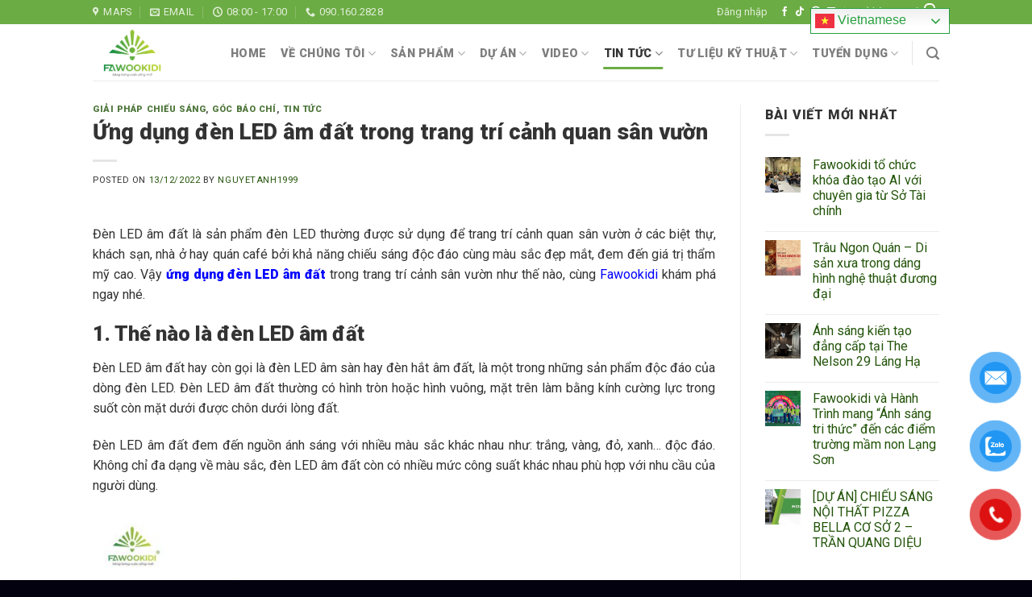

--- FILE ---
content_type: text/html; charset=UTF-8
request_url: https://fawookidi.com/ung-dung-den-led-am-dat-trong-trang-tri-canh-quan-san-vuon/
body_size: 28897
content:
<!DOCTYPE html> <!--[if IE 9 ]><html lang="vi" prefix="og: https://ogp.me/ns#" class="ie9 loading-site no-js"> <![endif]--> <!--[if IE 8 ]><html lang="vi" prefix="og: https://ogp.me/ns#" class="ie8 loading-site no-js"> <![endif]--> <!--[if (gte IE 9)|!(IE)]><!--><html lang="vi" prefix="og: https://ogp.me/ns#" class="loading-site no-js"> <!--<![endif]--><head><meta charset="UTF-8" /><link rel="profile" href="https://gmpg.org/xfn/11" /><link rel="pingback" href="https://fawookidi.com/xmlrpc.php" /> <script>document.documentElement.className = document.documentElement.className + ' yes-js js_active js'</script> <script>(function(html){html.className = html.className.replace(/\bno-js\b/,'js')})(document.documentElement);</script> <meta name="viewport" content="width=device-width, initial-scale=1, maximum-scale=1" /><link media="all" href="https://fawookidi.com/wp-content/cache/autoptimize/css/autoptimize_99f27d5299668e0510840b5fbecc82ab.css" rel="stylesheet"><title>Ứng dụng đèn LED âm đất trong trang trí cảnh quan sân vườn - Fawookidi Việt Nam</title><meta name="description" content="Đèn LED âm đất là sản phẩm đèn LED thường được sử dụng để trang trí cảnh quan sân vườn ở các biệt thự, khách sạn, nhà ở hay quán café bởi khả năng chiếu sáng"/><meta name="robots" content="follow, index, max-snippet:-1, max-video-preview:-1, max-image-preview:large"/><link rel="canonical" href="https://fawookidi.com/ung-dung-den-led-am-dat-trong-trang-tri-canh-quan-san-vuon/" /><meta property="og:locale" content="vi_VN" /><meta property="og:type" content="article" /><meta property="og:title" content="Ứng dụng đèn LED âm đất trong trang trí cảnh quan sân vườn - Fawookidi Việt Nam" /><meta property="og:description" content="Đèn LED âm đất là sản phẩm đèn LED thường được sử dụng để trang trí cảnh quan sân vườn ở các biệt thự, khách sạn, nhà ở hay quán café bởi khả năng chiếu sáng" /><meta property="og:url" content="https://fawookidi.com/ung-dung-den-led-am-dat-trong-trang-tri-canh-quan-san-vuon/" /><meta property="og:site_name" content="Fawookidi Việt Nam" /><meta property="article:tag" content="đèn led âm đất" /><meta property="article:tag" content="đèn led fawookidi" /><meta property="article:tag" content="trang trí cảnh quan sân vườn" /><meta property="article:section" content="Giải pháp chiếu sáng" /><meta property="og:updated_time" content="2022-12-13T13:08:25+07:00" /><meta property="og:image" content="https://fawookidi.com/wp-content/uploads/2022/12/Thiet-ke-chua-co-ten-6.png" /><meta property="og:image:secure_url" content="https://fawookidi.com/wp-content/uploads/2022/12/Thiet-ke-chua-co-ten-6.png" /><meta property="og:image:width" content="800" /><meta property="og:image:height" content="600" /><meta property="og:image:alt" content="Ứng dụng đèn LED âm đất trong trang trí cảnh quan sân vườn" /><meta property="og:image:type" content="image/png" /><meta property="article:published_time" content="2022-12-13T12:06:17+07:00" /><meta property="article:modified_time" content="2022-12-13T13:08:25+07:00" /><meta name="twitter:card" content="summary_large_image" /><meta name="twitter:title" content="Ứng dụng đèn LED âm đất trong trang trí cảnh quan sân vườn - Fawookidi Việt Nam" /><meta name="twitter:description" content="Đèn LED âm đất là sản phẩm đèn LED thường được sử dụng để trang trí cảnh quan sân vườn ở các biệt thự, khách sạn, nhà ở hay quán café bởi khả năng chiếu sáng" /><meta name="twitter:image" content="https://fawookidi.com/wp-content/uploads/2022/12/Thiet-ke-chua-co-ten-6.png" /><meta name="twitter:label1" content="Được viết bởi" /><meta name="twitter:data1" content="nguyetanh1999" /><meta name="twitter:label2" content="Thời gian để đọc" /><meta name="twitter:data2" content="7 phút" /> <script type="application/ld+json" class="rank-math-schema">{"@context":"https://schema.org","@graph":[{"@type":"Organization","@id":"https://fawookidi.com/#organization","name":"Fawookidi Vi\u1ec7t Nam","url":"https://fawookidi.com"},{"@type":"WebSite","@id":"https://fawookidi.com/#website","url":"https://fawookidi.com","name":"Fawookidi Vi\u1ec7t Nam","publisher":{"@id":"https://fawookidi.com/#organization"},"inLanguage":"vi"},{"@type":"ImageObject","@id":"https://fawookidi.com/wp-content/uploads/2022/12/Thiet-ke-chua-co-ten-6.png","url":"https://fawookidi.com/wp-content/uploads/2022/12/Thiet-ke-chua-co-ten-6.png","width":"800","height":"600","caption":"\u1ee8ng d\u1ee5ng \u0111\u00e8n LED \u00e2m \u0111\u1ea5t trong trang tr\u00ed c\u1ea3nh quan s\u00e2n v\u01b0\u1eddn","inLanguage":"vi"},{"@type":"BreadcrumbList","@id":"https://fawookidi.com/ung-dung-den-led-am-dat-trong-trang-tri-canh-quan-san-vuon/#breadcrumb","itemListElement":[{"@type":"ListItem","position":"1","item":{"@id":"https://fawookidi.com","name":"Home"}},{"@type":"ListItem","position":"2","item":{"@id":"https://fawookidi.com/tin-tuc/giai-phap-chieu-sang/","name":"Gi\u1ea3i ph\u00e1p chi\u1ebfu s\u00e1ng"}},{"@type":"ListItem","position":"3","item":{"@id":"https://fawookidi.com/ung-dung-den-led-am-dat-trong-trang-tri-canh-quan-san-vuon/","name":"\u1ee8ng d\u1ee5ng \u0111\u00e8n LED \u00e2m \u0111\u1ea5t trong trang tr\u00ed c\u1ea3nh quan s\u00e2n v\u01b0\u1eddn"}}]},{"@type":"WebPage","@id":"https://fawookidi.com/ung-dung-den-led-am-dat-trong-trang-tri-canh-quan-san-vuon/#webpage","url":"https://fawookidi.com/ung-dung-den-led-am-dat-trong-trang-tri-canh-quan-san-vuon/","name":"\u1ee8ng d\u1ee5ng \u0111\u00e8n LED \u00e2m \u0111\u1ea5t trong trang tr\u00ed c\u1ea3nh quan s\u00e2n v\u01b0\u1eddn - Fawookidi Vi\u1ec7t Nam","datePublished":"2022-12-13T12:06:17+07:00","dateModified":"2022-12-13T13:08:25+07:00","isPartOf":{"@id":"https://fawookidi.com/#website"},"primaryImageOfPage":{"@id":"https://fawookidi.com/wp-content/uploads/2022/12/Thiet-ke-chua-co-ten-6.png"},"inLanguage":"vi","breadcrumb":{"@id":"https://fawookidi.com/ung-dung-den-led-am-dat-trong-trang-tri-canh-quan-san-vuon/#breadcrumb"}},{"@type":"Person","@id":"https://fawookidi.com/author/nguyetanh1999/","name":"nguyetanh1999","url":"https://fawookidi.com/author/nguyetanh1999/","image":{"@type":"ImageObject","@id":"https://secure.gravatar.com/avatar/6c69d50720fbe3e9180456c9660f0ed0?s=96&amp;r=g","url":"https://secure.gravatar.com/avatar/6c69d50720fbe3e9180456c9660f0ed0?s=96&amp;r=g","caption":"nguyetanh1999","inLanguage":"vi"},"worksFor":{"@id":"https://fawookidi.com/#organization"}},{"@type":"BlogPosting","headline":"\u1ee8ng d\u1ee5ng \u0111\u00e8n LED \u00e2m \u0111\u1ea5t trong trang tr\u00ed c\u1ea3nh quan s\u00e2n v\u01b0\u1eddn - Fawookidi Vi\u1ec7t Nam","datePublished":"2022-12-13T12:06:17+07:00","dateModified":"2022-12-13T13:08:25+07:00","articleSection":"Gi\u1ea3i ph\u00e1p chi\u1ebfu s\u00e1ng, G\u00f3c b\u00e1o ch\u00ed, Tin t\u1ee9c","author":{"@id":"https://fawookidi.com/author/nguyetanh1999/","name":"nguyetanh1999"},"publisher":{"@id":"https://fawookidi.com/#organization"},"description":"\u0110\u00e8n LED \u00e2m \u0111\u1ea5t l\u00e0 s\u1ea3n ph\u1ea9m \u0111\u00e8n LED th\u01b0\u1eddng \u0111\u01b0\u1ee3c s\u1eed d\u1ee5ng \u0111\u1ec3 trang tr\u00ed c\u1ea3nh quan s\u00e2n v\u01b0\u1eddn \u1edf c\u00e1c bi\u1ec7t th\u1ef1, kh\u00e1ch s\u1ea1n, nh\u00e0 \u1edf hay qu\u00e1n caf\u00e9 b\u1edfi kh\u1ea3 n\u0103ng chi\u1ebfu s\u00e1ng","name":"\u1ee8ng d\u1ee5ng \u0111\u00e8n LED \u00e2m \u0111\u1ea5t trong trang tr\u00ed c\u1ea3nh quan s\u00e2n v\u01b0\u1eddn - Fawookidi Vi\u1ec7t Nam","@id":"https://fawookidi.com/ung-dung-den-led-am-dat-trong-trang-tri-canh-quan-san-vuon/#richSnippet","isPartOf":{"@id":"https://fawookidi.com/ung-dung-den-led-am-dat-trong-trang-tri-canh-quan-san-vuon/#webpage"},"image":{"@id":"https://fawookidi.com/wp-content/uploads/2022/12/Thiet-ke-chua-co-ten-6.png"},"inLanguage":"vi","mainEntityOfPage":{"@id":"https://fawookidi.com/ung-dung-den-led-am-dat-trong-trang-tri-canh-quan-san-vuon/#webpage"}}]}</script> <link rel='dns-prefetch' href='//www.googletagmanager.com' /><link rel='dns-prefetch' href='//cdn.jsdelivr.net' /><link rel='dns-prefetch' href='//fonts.googleapis.com' /><link rel="alternate" type="application/rss+xml" title="Dòng thông tin Fawookidi Việt Nam &raquo;" href="https://fawookidi.com/feed/" /><link rel="alternate" type="application/rss+xml" title="Fawookidi Việt Nam &raquo; Dòng bình luận" href="https://fawookidi.com/comments/feed/" /><link rel="prefetch" href="https://fawookidi.com/wp-content/themes/flatsome/assets/js/chunk.countup.fe2c1016.js" /><link rel="prefetch" href="https://fawookidi.com/wp-content/themes/flatsome/assets/js/chunk.sticky-sidebar.a58a6557.js" /><link rel="prefetch" href="https://fawookidi.com/wp-content/themes/flatsome/assets/js/chunk.tooltips.29144c1c.js" /><link rel="prefetch" href="https://fawookidi.com/wp-content/themes/flatsome/assets/js/chunk.vendors-popups.947eca5c.js" /><link rel="prefetch" href="https://fawookidi.com/wp-content/themes/flatsome/assets/js/chunk.vendors-slider.c7f2bd49.js" /> <script type="text/javascript">window._wpemojiSettings = {"baseUrl":"https:\/\/s.w.org\/images\/core\/emoji\/15.0.3\/72x72\/","ext":".png","svgUrl":"https:\/\/s.w.org\/images\/core\/emoji\/15.0.3\/svg\/","svgExt":".svg","source":{"concatemoji":"https:\/\/fawookidi.com\/wp-includes\/js\/wp-emoji-release.min.js?ver=6.6"}};
/*! This file is auto-generated */
!function(i,n){var o,s,e;function c(e){try{var t={supportTests:e,timestamp:(new Date).valueOf()};sessionStorage.setItem(o,JSON.stringify(t))}catch(e){}}function p(e,t,n){e.clearRect(0,0,e.canvas.width,e.canvas.height),e.fillText(t,0,0);var t=new Uint32Array(e.getImageData(0,0,e.canvas.width,e.canvas.height).data),r=(e.clearRect(0,0,e.canvas.width,e.canvas.height),e.fillText(n,0,0),new Uint32Array(e.getImageData(0,0,e.canvas.width,e.canvas.height).data));return t.every(function(e,t){return e===r[t]})}function u(e,t,n){switch(t){case"flag":return n(e,"\ud83c\udff3\ufe0f\u200d\u26a7\ufe0f","\ud83c\udff3\ufe0f\u200b\u26a7\ufe0f")?!1:!n(e,"\ud83c\uddfa\ud83c\uddf3","\ud83c\uddfa\u200b\ud83c\uddf3")&&!n(e,"\ud83c\udff4\udb40\udc67\udb40\udc62\udb40\udc65\udb40\udc6e\udb40\udc67\udb40\udc7f","\ud83c\udff4\u200b\udb40\udc67\u200b\udb40\udc62\u200b\udb40\udc65\u200b\udb40\udc6e\u200b\udb40\udc67\u200b\udb40\udc7f");case"emoji":return!n(e,"\ud83d\udc26\u200d\u2b1b","\ud83d\udc26\u200b\u2b1b")}return!1}function f(e,t,n){var r="undefined"!=typeof WorkerGlobalScope&&self instanceof WorkerGlobalScope?new OffscreenCanvas(300,150):i.createElement("canvas"),a=r.getContext("2d",{willReadFrequently:!0}),o=(a.textBaseline="top",a.font="600 32px Arial",{});return e.forEach(function(e){o[e]=t(a,e,n)}),o}function t(e){var t=i.createElement("script");t.src=e,t.defer=!0,i.head.appendChild(t)}"undefined"!=typeof Promise&&(o="wpEmojiSettingsSupports",s=["flag","emoji"],n.supports={everything:!0,everythingExceptFlag:!0},e=new Promise(function(e){i.addEventListener("DOMContentLoaded",e,{once:!0})}),new Promise(function(t){var n=function(){try{var e=JSON.parse(sessionStorage.getItem(o));if("object"==typeof e&&"number"==typeof e.timestamp&&(new Date).valueOf()<e.timestamp+604800&&"object"==typeof e.supportTests)return e.supportTests}catch(e){}return null}();if(!n){if("undefined"!=typeof Worker&&"undefined"!=typeof OffscreenCanvas&&"undefined"!=typeof URL&&URL.createObjectURL&&"undefined"!=typeof Blob)try{var e="postMessage("+f.toString()+"("+[JSON.stringify(s),u.toString(),p.toString()].join(",")+"));",r=new Blob([e],{type:"text/javascript"}),a=new Worker(URL.createObjectURL(r),{name:"wpTestEmojiSupports"});return void(a.onmessage=function(e){c(n=e.data),a.terminate(),t(n)})}catch(e){}c(n=f(s,u,p))}t(n)}).then(function(e){for(var t in e)n.supports[t]=e[t],n.supports.everything=n.supports.everything&&n.supports[t],"flag"!==t&&(n.supports.everythingExceptFlag=n.supports.everythingExceptFlag&&n.supports[t]);n.supports.everythingExceptFlag=n.supports.everythingExceptFlag&&!n.supports.flag,n.DOMReady=!1,n.readyCallback=function(){n.DOMReady=!0}}).then(function(){return e}).then(function(){var e;n.supports.everything||(n.readyCallback(),(e=n.source||{}).concatemoji?t(e.concatemoji):e.wpemoji&&e.twemoji&&(t(e.twemoji),t(e.wpemoji)))}))}((window,document),window._wpemojiSettings);</script> <link rel='stylesheet' id='flatsome-googlefonts-css' href='//fonts.googleapis.com/css?family=Roboto%3Aregular%2Cregular%2Cregular%2Cregular%2C900&#038;display=swap&#038;ver=3.9' type='text/css' media='all' /> <script type="text/javascript" src="https://fawookidi.com/wp-includes/js/jquery/jquery.min.js?ver=3.7.1" id="jquery-core-js"></script> <script type="text/javascript" id="wc-add-to-cart-js-extra">var wc_add_to_cart_params = {"ajax_url":"\/wp-admin\/admin-ajax.php","wc_ajax_url":"\/?wc-ajax=%%endpoint%%","i18n_view_cart":"Xem gi\u1ecf h\u00e0ng","cart_url":"https:\/\/fawookidi.com\/cart\/","is_cart":"","cart_redirect_after_add":"no"};</script> 
 <script type="text/javascript" src="https://www.googletagmanager.com/gtag/js?id=GT-KVMWKRS" id="google_gtagjs-js" async></script> <script type="text/javascript" id="google_gtagjs-js-after">window.dataLayer = window.dataLayer || [];function gtag(){dataLayer.push(arguments);}
gtag("set","linker",{"domains":["fawookidi.com"]});
gtag("js", new Date());
gtag("set", "developer_id.dZTNiMT", true);
gtag("config", "GT-KVMWKRS");
 window._googlesitekit = window._googlesitekit || {}; window._googlesitekit.throttledEvents = []; window._googlesitekit.gtagEvent = (name, data) => { var key = JSON.stringify( { name, data } ); if ( !! window._googlesitekit.throttledEvents[ key ] ) { return; } window._googlesitekit.throttledEvents[ key ] = true; setTimeout( () => { delete window._googlesitekit.throttledEvents[ key ]; }, 5 ); gtag( "event", name, { ...data, event_source: "site-kit" } ); };</script> <link rel="https://api.w.org/" href="https://fawookidi.com/wp-json/" /><link rel="alternate" title="JSON" type="application/json" href="https://fawookidi.com/wp-json/wp/v2/posts/6002" /><link rel="EditURI" type="application/rsd+xml" title="RSD" href="https://fawookidi.com/xmlrpc.php?rsd" /><meta name="generator" content="WordPress 6.6" /><link rel='shortlink' href='https://fawookidi.com/?p=6002' /><link rel="alternate" title="oNhúng (JSON)" type="application/json+oembed" href="https://fawookidi.com/wp-json/oembed/1.0/embed?url=https%3A%2F%2Ffawookidi.com%2Fung-dung-den-led-am-dat-trong-trang-tri-canh-quan-san-vuon%2F" /><link rel="alternate" title="oNhúng (XML)" type="text/xml+oembed" href="https://fawookidi.com/wp-json/oembed/1.0/embed?url=https%3A%2F%2Ffawookidi.com%2Fung-dung-den-led-am-dat-trong-trang-tri-canh-quan-san-vuon%2F&#038;format=xml" />  <script>(function(i,s,o,g,r,a,m){i['GoogleAnalyticsObject']=r;i[r]=i[r]||function(){
			(i[r].q=i[r].q||[]).push(arguments)},i[r].l=1*new Date();a=s.createElement(o),
			m=s.getElementsByTagName(o)[0];a.async=1;a.src=g;m.parentNode.insertBefore(a,m)
			})(window,document,'script','https://www.google-analytics.com/analytics.js','ga');
			ga('create', 'G-SX16PBSZDG', 'auto');
			ga('send', 'pageview');</script> <meta name="generator" content="Site Kit by Google 1.160.1" /> <script>(function(w,d,s,l,i){w[l]=w[l]||[];w[l].push({'gtm.start':
new Date().getTime(),event:'gtm.js'});var f=d.getElementsByTagName(s)[0],
j=d.createElement(s),dl=l!='dataLayer'?'&l='+l:'';j.async=true;j.src=
'https://www.googletagmanager.com/gtm.js?id='+i+dl;f.parentNode.insertBefore(j,f);
})(window,document,'script','dataLayer','GTM-N9RVJRXZ');</script> 
 <script async src="https://www.googletagmanager.com/gtag/js?id=G-6BVR7XMV93"></script> <script>window.dataLayer = window.dataLayer || [];
  function gtag(){dataLayer.push(arguments);}
  gtag('js', new Date());

  gtag('config', 'G-6BVR7XMV93');</script>  <script async src="https://www.googletagmanager.com/gtag/js?id=G-NH34XCF7PR"></script> <script>window.dataLayer = window.dataLayer || [];
  function gtag(){dataLayer.push(arguments);}
  gtag('js', new Date());

  gtag('config', 'G-NH34XCF7PR');</script> <meta name="p:domain_verify" content="129e7c684374d3f5970fa1d8938a573c"/><meta name="google-site-verification" content="f7oS0fy0y8l4NCqLN85bTAdNUB7T9wc7plw2L9gT9e4" />  <script async src="https://www.googletagmanager.com/gtag/js?id=G-4MRZ8HPFJL"></script> <script>window.dataLayer = window.dataLayer || [];
  function gtag(){dataLayer.push(arguments);}
  gtag('js', new Date());

  gtag('config', 'G-4MRZ8HPFJL');</script>  <script>!function(f,b,e,v,n,t,s)
{if(f.fbq)return;n=f.fbq=function(){n.callMethod?
n.callMethod.apply(n,arguments):n.queue.push(arguments)};
if(!f._fbq)f._fbq=n;n.push=n;n.loaded=!0;n.version='2.0';
n.queue=[];t=b.createElement(e);t.async=!0;
t.src=v;s=b.getElementsByTagName(e)[0];
s.parentNode.insertBefore(t,s)}(window, document,'script',
'https://connect.facebook.net/en_US/fbevents.js');
fbq('init', '1190815379503395');
fbq('track', 'PageView');</script> <noscript><img height="1" width="1" style="display:none"
src="https://www.facebook.com/tr?id=1190815379503395&ev=PageView&noscript=1"
/></noscript>  <script type="application/ld+json">{
    "@context": "https://schema.org/",
    "@type": "CreativeWorkSeries",
    "name": "Ứng dụng đèn LED âm đất trong trang trí cảnh quan sân vườn",
    "aggregateRating": {
        "@type": "AggregateRating",
        "ratingValue": "5",
        "bestRating": "5",
        "ratingCount": "1"
    }
}</script>  <!--[if IE]><link rel="stylesheet" type="text/css" href="https://fawookidi.com/wp-content/themes/flatsome/assets/css/ie-fallback.css"><script src="//cdnjs.cloudflare.com/ajax/libs/html5shiv/3.6.1/html5shiv.js"></script><script>var head = document.getElementsByTagName('head')[0],style = document.createElement('style');style.type = 'text/css';style.styleSheet.cssText = ':before,:after{content:none !important';head.appendChild(style);setTimeout(function(){head.removeChild(style);}, 0);</script><script src="https://fawookidi.com/wp-content/themes/flatsome/assets/libs/ie-flexibility.js"></script><![endif]--> <script>(function(w,d,s,l,i){w[l]=w[l]||[];w[l].push({'gtm.start':
new Date().getTime(),event:'gtm.js'});var f=d.getElementsByTagName(s)[0],
j=d.createElement(s),dl=l!='dataLayer'?'&l='+l:'';j.async=true;j.src=
'https://www.googletagmanager.com/gtm.js?id='+i+dl;f.parentNode.insertBefore(j,f);
})(window,document,'script','dataLayer','GTM-5GF5XF7');</script>  <noscript><style>.woocommerce-product-gallery{ opacity: 1 !important; }</style></noscript><link rel="icon" href="https://fawookidi.com/wp-content/uploads/2020/05/cropped-Logo-fawoo-new2-32x32.png" sizes="32x32" /><link rel="icon" href="https://fawookidi.com/wp-content/uploads/2020/05/cropped-Logo-fawoo-new2-192x192.png" sizes="192x192" /><link rel="apple-touch-icon" href="https://fawookidi.com/wp-content/uploads/2020/05/cropped-Logo-fawoo-new2-180x180.png" /><meta name="msapplication-TileImage" content="https://fawookidi.com/wp-content/uploads/2020/05/cropped-Logo-fawoo-new2-270x270.png" /><meta name="google-site-verification" content="9i0Y8nled8m7wMt7LS_UjRjtO8jCL1SD1aKzHLi0dXo" /></head><body data-rsssl=1 class="post-template-default single single-post postid-6002 single-format-standard theme-flatsome woocommerce-no-js lightbox nav-dropdown-has-arrow nav-dropdown-has-shadow nav-dropdown-has-border"> <noscript><iframe src="https://www.googletagmanager.com/ns.html?id=GTM-N9RVJRXZ"
height="0" width="0" style="display:none;visibility:hidden"></iframe></noscript> <a class="skip-link screen-reader-text" href="#main">Skip to content</a><div id="wrapper"><header id="header" class="header has-sticky sticky-jump"><div class="header-wrapper"><div id="top-bar" class="header-top hide-for-sticky nav-dark"><div class="flex-row container"><div class="flex-col hide-for-medium flex-left"><ul class="nav nav-left medium-nav-center nav-small  nav-divided"><li class="header-contact-wrapper"><ul id="header-contact" class="nav nav-divided nav-uppercase header-contact"><li class=""> <a target="_blank" rel="noopener noreferrer nofollow external" href="https://maps.google.com/?q=326 Lê Trọng Tấn, Thanh Xuân, Hà Nội" title="326 Lê Trọng Tấn, Thanh Xuân, Hà Nội" class="tooltip" data-wpel-link="external"> <i class="icon-map-pin-fill" style="font-size:12px;"></i> <span> Maps </span> </a></li><li class=""> <a href="mailto:lienhe@fawookidi.com" class="tooltip" title="lienhe@fawookidi.com"> <i class="icon-envelop" style="font-size:12px;"></i> <span> Email </span> </a></li><li class=""> <a class="tooltip" title="08:00 - 17:00 "> <i class="icon-clock" style="font-size:12px;"></i> <span>08:00 - 17:00</span> </a></li><li class=""> <a href="tel:090.160.2828" class="tooltip" title="090.160.2828" data-wpel-link="internal"> <i class="icon-phone" style="font-size:12px;"></i> <span>090.160.2828</span> </a></li></ul></li></ul></div><div class="flex-col hide-for-medium flex-center"><ul class="nav nav-center nav-small  nav-divided"></ul></div><div class="flex-col hide-for-medium flex-right"><ul class="nav top-bar-nav nav-right nav-small  nav-divided"><li class="account-item has-icon
 "
> <a href="https://fawookidi.com/my-account/" class="nav-top-link nav-top-not-logged-in is-small" data-open="#login-form-popup" data-wpel-link="internal"> <span> Đăng nhập </span> </a></li><li class="html header-social-icons ml-0"><div class="social-icons follow-icons" ><a href="https://www.facebook.com/denledfawookidi" target="_blank" data-label="Facebook" rel="noopener noreferrer nofollow external" class="icon plain facebook tooltip" title="Follow on Facebook" aria-label="Follow on Facebook" data-wpel-link="external"><i class="icon-facebook" ></i></a><a href="https://www.tiktok.com/@fawookidi.ledlighting?lang=vi-VN" target="_blank" rel="noopener noreferrer nofollow external" data-label="TikTok" class="icon plain tiktok tooltip" title="Follow on TikTok" aria-label="Follow on TikTok" data-wpel-link="external"><i class="icon-tiktok" ></i></a><a href="https://www.pinterest.com/fawookidivietnam/" target="_blank" rel="noopener noreferrer nofollow"  data-label="Pinterest"  class="icon plain  pinterest tooltip" title="Follow on Pinterest" aria-label="Follow on Pinterest"><i class="icon-pinterest" ></i></a><a href="https://www.youtube.com/channel/UCfwAxupwCDoWcBvj67w84Zg" target="_blank" rel="noopener noreferrer nofollow" data-label="YouTube" class="icon plain  youtube tooltip" title="Follow on YouTube" aria-label="Follow on YouTube"><i class="icon-youtube" ></i></a></div></li><li class="cart-item has-icon has-dropdown"> <a href="https://fawookidi.com/cart/" title="Giỏ hàng" class="header-cart-link is-small" data-wpel-link="internal"> <span class="header-cart-title"> Giỏ hàng   / <span class="cart-price"><span class="woocommerce-Price-amount amount"><bdi>0&nbsp;<span class="woocommerce-Price-currencySymbol">&#8363;</span></bdi></span></span> </span> <span class="cart-icon image-icon"> <strong>0</strong> </span> </a><ul class="nav-dropdown nav-dropdown-default"><li class="html widget_shopping_cart"><div class="widget_shopping_cart_content"><p class="woocommerce-mini-cart__empty-message">Chưa có sản phẩm trong giỏ hàng.</p></div></li></ul></li></ul></div><div class="flex-col show-for-medium flex-grow"><ul class="nav nav-center nav-small mobile-nav  nav-divided"><li class="header-contact-wrapper"><ul id="header-contact" class="nav nav-divided nav-uppercase header-contact"><li class=""> <a target="_blank" rel="noopener noreferrer nofollow external" href="https://maps.google.com/?q=326 Lê Trọng Tấn, Thanh Xuân, Hà Nội" title="326 Lê Trọng Tấn, Thanh Xuân, Hà Nội" class="tooltip" data-wpel-link="external"> <i class="icon-map-pin-fill" style="font-size:12px;"></i> <span> Maps </span> </a></li><li class=""> <a href="mailto:lienhe@fawookidi.com" class="tooltip" title="lienhe@fawookidi.com"> <i class="icon-envelop" style="font-size:12px;"></i> <span> Email </span> </a></li><li class=""> <a class="tooltip" title="08:00 - 17:00 "> <i class="icon-clock" style="font-size:12px;"></i> <span>08:00 - 17:00</span> </a></li><li class=""> <a href="tel:090.160.2828" class="tooltip" title="090.160.2828" data-wpel-link="internal"> <i class="icon-phone" style="font-size:12px;"></i> <span>090.160.2828</span> </a></li></ul></li></ul></div></div></div><div id="masthead" class="header-main "><div class="header-inner flex-row container logo-left medium-logo-center" role="navigation"><div id="logo" class="flex-col logo"> <a href="https://fawookidi.com/" title="Fawookidi Việt Nam - Sáng bừng cuộc sống mới" rel="home" data-wpel-link="internal"> <img width="947" height="669" src="https://fawookidi.com/wp-content/uploads/2020/08/Logo2020.png" class="header_logo header-logo" alt="Fawookidi Việt Nam"/><img  width="947" height="669" src="https://fawookidi.com/wp-content/uploads/2020/08/Logo2020.png" class="header-logo-dark" alt="Fawookidi Việt Nam"/></a></div><div class="flex-col show-for-medium flex-left"><ul class="mobile-nav nav nav-left "><li class="nav-icon has-icon"><div class="header-button"> <a href="#" data-open="#main-menu" data-pos="left" data-bg="main-menu-overlay" data-color="" class="icon primary button circle is-small" aria-label="Menu" aria-controls="main-menu" aria-expanded="false"> <i class="icon-menu" ></i> </a></div></li></ul></div><div class="flex-col hide-for-medium flex-left
 flex-grow"><ul class="header-nav header-nav-main nav nav-left  nav-line-bottom nav-size-medium nav-spacing-medium nav-uppercase" ></ul></div><div class="flex-col hide-for-medium flex-right"><ul class="header-nav header-nav-main nav nav-right  nav-line-bottom nav-size-medium nav-spacing-medium nav-uppercase"><li id="menu-item-263" class="menu-item menu-item-type-post_type menu-item-object-page menu-item-home menu-item-263 menu-item-design-default"><a href="https://fawookidi.com/" class="nav-top-link" data-wpel-link="internal">Home</a></li><li id="menu-item-262" class="menu-item menu-item-type-post_type menu-item-object-page menu-item-has-children menu-item-262 menu-item-design-default has-dropdown"><a href="https://fawookidi.com/gioi-thieu-ve-fawookidi-viet-nam/" class="nav-top-link" data-wpel-link="internal">Về chúng tôi<i class="icon-angle-down" ></i></a><ul class="sub-menu nav-dropdown nav-dropdown-default"><li id="menu-item-1138" class="menu-item menu-item-type-taxonomy menu-item-object-category menu-item-1138"><a href="https://fawookidi.com/tin-tuc/tin-khuyen-mai/" data-wpel-link="internal">Tin khuyến mãi</a></li></ul></li><li id="menu-item-177" class="menu-item menu-item-type-post_type menu-item-object-page menu-item-has-children menu-item-177 menu-item-design-default has-dropdown"><a href="https://fawookidi.com/san-pham/" class="nav-top-link" data-wpel-link="internal">Sản phẩm<i class="icon-angle-down" ></i></a><ul class="sub-menu nav-dropdown nav-dropdown-default"><li id="menu-item-5410" class="menu-item menu-item-type-custom menu-item-object-custom menu-item-has-children menu-item-5410 nav-dropdown-col"><a href="#">Chiếu sáng nội thất</a><ul class="sub-menu nav-column nav-dropdown-default"><li id="menu-item-1093" class="menu-item menu-item-type-custom menu-item-object-custom menu-item-1093"><a href="https://fawookidi.com/danh-muc/den-led-downlight/" data-wpel-link="internal">Đèn Downlight</a></li><li id="menu-item-1094" class="menu-item menu-item-type-custom menu-item-object-custom menu-item-1094"><a href="https://fawookidi.com/danh-muc/den-led-op-tran/" data-wpel-link="internal">Đèn Ốp Trần</a></li><li id="menu-item-1101" class="menu-item menu-item-type-custom menu-item-object-custom menu-item-1101"><a href="https://fawookidi.com/danh-muc/den-led-panel/" data-wpel-link="internal">Đèn LED Panel</a></li><li id="menu-item-1104" class="menu-item menu-item-type-custom menu-item-object-custom menu-item-1104"><a href="https://fawookidi.com/danh-muc/den-spotlight/" data-wpel-link="internal">Đèn Spotlight (Chiếu điểm)</a></li><li id="menu-item-1103" class="menu-item menu-item-type-custom menu-item-object-custom menu-item-1103"><a href="https://fawookidi.com/danh-muc/den-roi-ray/" data-wpel-link="internal">Đèn rọi ray (Track light)</a></li><li id="menu-item-1092" class="menu-item menu-item-type-custom menu-item-object-custom menu-item-1092"><a href="https://fawookidi.com/danh-muc/den-bulb/" data-wpel-link="internal">Đèn LED Bulb</a></li><li id="menu-item-1105" class="menu-item menu-item-type-custom menu-item-object-custom menu-item-1105"><a href="https://fawookidi.com/danh-muc/den-tuyp-led/" data-wpel-link="internal">Đèn Tuýp LED</a></li><li id="menu-item-2179" class="menu-item menu-item-type-custom menu-item-object-custom menu-item-2179"><a href="https://fawookidi.com/danh-muc/den-exit-den-su-co/" data-wpel-link="internal">Đèn Exit &#8211; Đèn Sự Cố</a></li><li id="menu-item-1096" class="menu-item menu-item-type-custom menu-item-object-custom menu-item-1096"><a href="https://fawookidi.com/danh-muc/den-guong/" data-wpel-link="internal">Đèn Gương</a></li><li id="menu-item-1106" class="menu-item menu-item-type-custom menu-item-object-custom menu-item-1106"><a href="https://fawookidi.com/danh-muc/den-tuong/" data-wpel-link="internal">Đèn Tường</a></li><li id="menu-item-1099" class="menu-item menu-item-type-custom menu-item-object-custom menu-item-1099"><a href="https://fawookidi.com/danh-muc/den-led-day/" data-wpel-link="internal">Đèn LED dây</a></li><li id="menu-item-6509" class="menu-item menu-item-type-custom menu-item-object-custom menu-item-6509"><a href="https://fawookidi.com/danh-muc/den-tha-tran/" data-wpel-link="internal">Đèn Thả Trần</a></li><li id="menu-item-2604" class="menu-item menu-item-type-custom menu-item-object-custom menu-item-2604"><a href="https://fawookidi.com/danh-muc/den-led-trang-tri/" data-wpel-link="internal">Đèn Led Trang Trí</a></li><li id="menu-item-2603" class="menu-item menu-item-type-custom menu-item-object-custom menu-item-2603"><a href="https://fawookidi.com/danh-muc/den-ban/" data-wpel-link="internal">Đèn Bàn Led</a></li></ul></li><li id="menu-item-6388" class="menu-item menu-item-type-custom menu-item-object-custom menu-item-has-children menu-item-6388 nav-dropdown-col"><a href="#">Chiếu sáng ngoại thất</a><ul class="sub-menu nav-column nav-dropdown-default"><li id="menu-item-1090" class="menu-item menu-item-type-custom menu-item-object-custom menu-item-1090"><a href="https://fawookidi.com/danh-muc/den-am-dat/" data-wpel-link="internal">Đèn LED âm đất</a></li><li id="menu-item-1091" class="menu-item menu-item-type-custom menu-item-object-custom menu-item-1091"><a href="https://fawookidi.com/danh-muc/den-am-nuoc/" data-wpel-link="internal">Đèn LED âm nước</a></li><li id="menu-item-1098" class="menu-item menu-item-type-custom menu-item-object-custom menu-item-1098"><a href="https://fawookidi.com/danh-muc/den-hat-san-vuon/" data-wpel-link="internal">Đèn hắt sân vườn</a></li><li id="menu-item-1786" class="menu-item menu-item-type-custom menu-item-object-custom menu-item-1786"><a href="https://fawookidi.com/danh-muc/den-tru-san-vuon/" data-wpel-link="internal">Đèn trụ sân vườn</a></li><li id="menu-item-6540" class="menu-item menu-item-type-custom menu-item-object-custom menu-item-6540"><a href="https://fawookidi.com/danh-muc/den-nam-san-vuon/" data-wpel-link="internal">Đèn Nấm Sân Vườn</a></li><li id="menu-item-1089" class="menu-item menu-item-type-custom menu-item-object-custom menu-item-1089"><a href="https://fawookidi.com/danh-muc/den-am-bac-cau-thang/" data-wpel-link="internal">Đèn âm bậc cầu thang</a></li></ul></li><li id="menu-item-6389" class="menu-item menu-item-type-custom menu-item-object-custom menu-item-has-children menu-item-6389 nav-dropdown-col"><a href="#">Chiếu sáng không gian lớn &#8211; Nhà máy</a><ul class="sub-menu nav-column nav-dropdown-default"><li id="menu-item-1102" class="menu-item menu-item-type-custom menu-item-object-custom menu-item-1102"><a href="https://fawookidi.com/danh-muc/den-pha-led/" data-wpel-link="internal">Đèn pha LED</a></li><li id="menu-item-6970" class="menu-item menu-item-type-custom menu-item-object-custom menu-item-6970"><a href="https://fawookidi.com/danh-muc/den-led-nha-xuong/" data-wpel-link="internal">Đèn LED Nhà Xưởng</a></li><li id="menu-item-1095" class="menu-item menu-item-type-custom menu-item-object-custom menu-item-1095"><a href="https://fawookidi.com/danh-muc/den-duong/" data-wpel-link="internal">Đèn Đường</a></li></ul></li><li id="menu-item-6390" class="menu-item menu-item-type-custom menu-item-object-custom menu-item-has-children menu-item-6390 nav-dropdown-col"><a href="#">Chiếu sáng kiến trúc &#8211; Mỹ thuật</a><ul class="sub-menu nav-column nav-dropdown-default"><li id="menu-item-1785" class="menu-item menu-item-type-custom menu-item-object-custom menu-item-1785"><a href="https://fawookidi.com/danh-muc/den-led-wall-washer/" data-wpel-link="internal">Đèn LED Wall Washer</a></li></ul></li></ul></li><li id="menu-item-264" class="menu-item menu-item-type-taxonomy menu-item-object-category menu-item-has-children menu-item-264 menu-item-design-default has-dropdown"><a href="https://fawookidi.com/du-an/" class="nav-top-link" data-wpel-link="internal">Dự án<i class="icon-angle-down" ></i></a><ul class="sub-menu nav-dropdown nav-dropdown-default"><li id="menu-item-6589" class="menu-item menu-item-type-taxonomy menu-item-object-category menu-item-6589"><a href="https://fawookidi.com/du-an/biet-thu-villa/" data-wpel-link="internal">Biệt thự &#8211; Villa</a></li><li id="menu-item-6592" class="menu-item menu-item-type-taxonomy menu-item-object-category menu-item-6592"><a href="https://fawookidi.com/du-an/khach-san-benh-vien/" data-wpel-link="internal">Khách sạn &#8211; Bệnh viện</a></li><li id="menu-item-6590" class="menu-item menu-item-type-taxonomy menu-item-object-category menu-item-6590"><a href="https://fawookidi.com/du-an/can-ho-penhouse/" data-wpel-link="internal">Căn hộ &#8211; Penhouse</a></li><li id="menu-item-6591" class="menu-item menu-item-type-taxonomy menu-item-object-category menu-item-6591"><a href="https://fawookidi.com/du-an/cong-vien-nghi-duong/" data-wpel-link="internal">Công viên &#8211; Nghỉ dưỡng</a></li><li id="menu-item-6593" class="menu-item menu-item-type-taxonomy menu-item-object-category menu-item-6593"><a href="https://fawookidi.com/du-an/nha-may-khong-gian-lon/" data-wpel-link="internal">Nhà máy &#8211; Không gian lớn</a></li></ul></li><li id="menu-item-6392" class="menu-item menu-item-type-taxonomy menu-item-object-category menu-item-has-children menu-item-6392 menu-item-design-default has-dropdown"><a href="https://fawookidi.com/video/" class="nav-top-link" data-wpel-link="internal">Video<i class="icon-angle-down" ></i></a><ul class="sub-menu nav-dropdown nav-dropdown-default"><li id="menu-item-6257" class="menu-item menu-item-type-taxonomy menu-item-object-category menu-item-6257"><a href="https://fawookidi.com/video-san-pham/" data-wpel-link="internal">Video sản phẩm</a></li><li id="menu-item-6255" class="menu-item menu-item-type-taxonomy menu-item-object-category menu-item-6255"><a href="https://fawookidi.com/video-du-an/" data-wpel-link="internal">Video dự án</a></li><li id="menu-item-6256" class="menu-item menu-item-type-taxonomy menu-item-object-category menu-item-6256"><a href="https://fawookidi.com/video-hoat-dong-fawookidi/" data-wpel-link="internal">Video hoạt động Fawookidi</a></li></ul></li><li id="menu-item-265" class="menu-item menu-item-type-taxonomy menu-item-object-category current-post-ancestor current-menu-parent current-post-parent menu-item-has-children menu-item-265 active menu-item-design-default has-dropdown"><a href="https://fawookidi.com/tin-tuc/" class="nav-top-link" data-wpel-link="internal">Tin tức<i class="icon-angle-down" ></i></a><ul class="sub-menu nav-dropdown nav-dropdown-default"><li id="menu-item-266" class="menu-item menu-item-type-taxonomy menu-item-object-category current-post-ancestor current-menu-parent current-post-parent menu-item-266 active"><a href="https://fawookidi.com/tin-tuc/goc-bao-chi/" data-wpel-link="internal">Góc báo chí</a></li><li id="menu-item-269" class="menu-item menu-item-type-taxonomy menu-item-object-category current-post-ancestor current-menu-parent current-post-parent menu-item-269 active"><a href="https://fawookidi.com/tin-tuc/giai-phap-chieu-sang/" data-wpel-link="internal">Giải pháp chiếu sáng</a></li><li id="menu-item-267" class="menu-item menu-item-type-taxonomy menu-item-object-category menu-item-267"><a href="https://fawookidi.com/tin-tuc/goc-ky-thuat/" data-wpel-link="internal">Góc kỹ thuật</a></li><li id="menu-item-268" class="menu-item menu-item-type-taxonomy menu-item-object-category menu-item-268"><a href="https://fawookidi.com/tin-tuc/tin-trong-nganh/" data-wpel-link="internal">Tin trong ngành</a></li></ul></li><li id="menu-item-5344" class="menu-item menu-item-type-post_type menu-item-object-page menu-item-has-children menu-item-5344 menu-item-design-default has-dropdown"><a href="https://fawookidi.com/tu-lieu-ky-thuat/" class="nav-top-link" data-wpel-link="internal">Tư liệu kỹ thuật<i class="icon-angle-down" ></i></a><ul class="sub-menu nav-dropdown nav-dropdown-default"><li id="menu-item-3393" class="menu-item menu-item-type-post_type menu-item-object-page menu-item-3393"><a href="https://fawookidi.com/catalogue-fawoookidi-eco/" data-wpel-link="internal">Catalogue Fawoookidi</a></li><li id="menu-item-3392" class="menu-item menu-item-type-post_type menu-item-object-page menu-item-3392"><a href="https://fawookidi.com/catalogue-fawoookidi-lux/" data-wpel-link="internal">Catalogue Fawoookidi – Biệt thự</a></li><li id="menu-item-7357" class="menu-item menu-item-type-post_type menu-item-object-page menu-item-7357"><a href="https://fawookidi.com/landscape-lighting-specification-sheet/" data-wpel-link="internal">Landscape Lighting Specification Sheet</a></li></ul></li><li id="menu-item-270" class="menu-item menu-item-type-taxonomy menu-item-object-category menu-item-has-children menu-item-270 menu-item-design-default has-dropdown"><a href="https://fawookidi.com/tin-tuc/tuyen-dung/" class="nav-top-link" data-wpel-link="internal">Tuyển dụng<i class="icon-angle-down" ></i></a><ul class="sub-menu nav-dropdown nav-dropdown-default"><li id="menu-item-7296" class="menu-item menu-item-type-taxonomy menu-item-object-category menu-item-7296"><a href="https://fawookidi.com/tin-tuc/tuyen-dung/nhan-vien-kinh-doanh/" data-wpel-link="internal">Nhân viên kinh doanh</a></li><li id="menu-item-7297" class="menu-item menu-item-type-taxonomy menu-item-object-category menu-item-7297"><a href="https://fawookidi.com/tin-tuc/tuyen-dung/nhan-vien-ky-thuat/" data-wpel-link="internal">Nhân viên kỹ thuật</a></li><li id="menu-item-7298" class="menu-item menu-item-type-taxonomy menu-item-object-category menu-item-7298"><a href="https://fawookidi.com/tin-tuc/tuyen-dung/nhan-vien-marketing/" data-wpel-link="internal">Nhân viên Marketing</a></li></ul></li><li class="header-divider"></li><li class="header-search header-search-lightbox has-icon"> <a href="#search-lightbox" aria-label="Tìm kiếm" data-open="#search-lightbox" data-focus="input.search-field" class="is-small"> <i class="icon-search" style="font-size:16px;"></i></a><div id="search-lightbox" class="mfp-hide dark text-center"><div class="searchform-wrapper ux-search-box relative form-flat is-large"><form role="search" method="get" class="searchform" action="https://fawookidi.com/"><div class="flex-row relative"><div class="flex-col flex-grow"> <label class="screen-reader-text" for="woocommerce-product-search-field-0">Tìm kiếm:</label> <input type="search" id="woocommerce-product-search-field-0" class="search-field mb-0" placeholder="Tìm kiếm" value="" name="s" /> <input type="hidden" name="post_type" value="product" /></div><div class="flex-col"> <button type="submit" value="Tìm kiếm" class="ux-search-submit submit-button secondary button icon mb-0" aria-label="Submit"> <i class="icon-search" ></i> </button></div></div><div class="live-search-results text-left z-top"></div></form></div></div></li></ul></div><div class="flex-col show-for-medium flex-right"><ul class="mobile-nav nav nav-right "><li class="html header-button-1"><div class="header-button"> <a href="tel:0901602828" class="button primary" style="border-radius:99px;" data-wpel-link="internal"> <span>0901602828</span> </a></div></li></ul></div></div><div class="container"><div class="top-divider full-width"></div></div></div><div class="header-bg-container fill"><div class="header-bg-image fill"></div><div class="header-bg-color fill"></div></div></div></header><main id="main" class=""><div id="content" class="blog-wrapper blog-single page-wrapper"><div class="row row-large row-divided "><div class="large-9 col"><article id="post-6002" class="post-6002 post type-post status-publish format-standard has-post-thumbnail hentry category-giai-phap-chieu-sang category-goc-bao-chi category-tin-tuc tag-den-led-am-dat tag-den-led-fawookidi tag-trang-tri-canh-quan-san-vuon"><div class="article-inner "><header class="entry-header"><div class="entry-header-text entry-header-text-top text-left"><h6 class="entry-category is-xsmall"> <a href="https://fawookidi.com/tin-tuc/giai-phap-chieu-sang/" rel="category tag" data-wpel-link="internal">Giải pháp chiếu sáng</a>, <a href="https://fawookidi.com/tin-tuc/goc-bao-chi/" rel="category tag" data-wpel-link="internal">Góc báo chí</a>, <a href="https://fawookidi.com/tin-tuc/" rel="category tag" data-wpel-link="internal">Tin tức</a></h6><h1 class="entry-title">Ứng dụng đèn LED âm đất trong trang trí cảnh quan sân vườn</h1><div class="entry-divider is-divider small"></div><div class="entry-meta uppercase is-xsmall"> <span class="posted-on">Posted on <a href="https://fawookidi.com/ung-dung-den-led-am-dat-trong-trang-tri-canh-quan-san-vuon/" rel="bookmark" data-wpel-link="internal"><time class="entry-date published" datetime="2022-12-13T12:06:17+07:00">13/12/2022</time><time class="updated" datetime="2022-12-13T13:08:25+07:00">13/12/2022</time></a></span><span class="byline"> by <span class="meta-author vcard"><a class="url fn n" href="https://fawookidi.com/author/nguyetanh1999/" data-wpel-link="internal">nguyetanh1999</a></span></span></div></div></header><div class="entry-content single-page"><p style="text-align: justify;"><span style="font-weight: 400;">Đèn LED âm đất là sản phẩm đèn LED thường được sử dụng để trang trí cảnh quan sân vườn ở các biệt thự, khách sạn, nhà ở hay quán café bởi khả năng chiếu sáng độc đáo cùng màu sắc đẹp mắt, đem đến giá trị thẩm mỹ cao. Vậy <span style="font-size: 100%; color: #0000ff;"><strong><a style="color: #0000ff;" href="https://fawookidi.com/ung-dung-den-led-am-dat-trong-trang-tri-canh-quan-san-vuon/" target="_blank" rel="noopener" data-wpel-link="internal">ứng dụng đèn LED âm đất</a></strong></span></span> trong trang trí cảnh sân vườn <span style="font-weight: 400;">như thế nào, cùng <span style="color: #0000ff;"><a style="color: #0000ff;" href="https://fawookidi.com/" target="_blank" rel="noopener" data-wpel-link="internal">Fawookidi</a> </span>khám phá ngay nhé.</span></p><h2 style="text-align: justify;"><b>1. Thế nào là đèn LED âm đất</b></h2><p style="text-align: justify;"><span style="font-weight: 400;">Đèn LED âm đất hay còn gọi là đèn LED âm sàn hay đèn hắt âm đất, là một trong những sản phẩm độc đáo của dòng đèn LED. Đèn LED âm đất thường có hình tròn hoặc hình vuông, mặt trên làm bằng kính cường lực trong suốt còn mặt dưới được chôn dưới lòng đất.</span></p><p style="text-align: justify;"><span style="font-weight: 400;">Đèn LED âm đất đem đến nguồn ánh sáng với nhiều màu sắc khác nhau như: trắng, vàng, đỏ, xanh… độc đáo. Không chỉ đa dạng về màu sắc, đèn LED âm đất còn có nhiều mức công suất khác nhau phù hợp với nhu cầu của người dùng.</span></p><div class="row"  id="row-2086060972"><div id="col-1757870037" class="col medium-6 small-12 large-6"  ><div class="col-inner"  ><div class="img has-hover x md-x lg-x y md-y lg-y" id="image_2042390546"><div class="img-inner dark" > <img fetchpriority="high" decoding="async" width="438" height="438" src="https://fawookidi.com/wp-content/uploads/2022/12/led-am-dat-UG160C.jpg" class="attachment-large size-large" alt="Ứng dụng đèn LED âm đất trong trang trí cảnh quan sân vườn" srcset="https://fawookidi.com/wp-content/uploads/2022/12/led-am-dat-UG160C.jpg 438w, https://fawookidi.com/wp-content/uploads/2022/12/led-am-dat-UG160C-400x400.jpg 400w, https://fawookidi.com/wp-content/uploads/2022/12/led-am-dat-UG160C-280x280.jpg 280w, https://fawookidi.com/wp-content/uploads/2022/12/led-am-dat-UG160C-247x247.jpg 247w, https://fawookidi.com/wp-content/uploads/2022/12/led-am-dat-UG160C-100x100.jpg 100w" sizes="(max-width: 438px) 100vw, 438px" /></div></div></div></div><div id="col-1512829929" class="col medium-6 small-12 large-6"  ><div class="col-inner"  ><div class="img has-hover x md-x lg-x y md-y lg-y" id="image_1420409779"><div class="img-inner dark" ></div></div></div></div></div><p style="text-align: center;"><i><span style="font-weight: 400;">Đèn LED âm đất dạng tròn</span></i></p><h2 style="text-align: justify;"><b>2. Ứng dụng đèn LED âm đất trong trang trí cảnh quan sân vườn</b></h2><p style="text-align: justify;"><span style="font-weight: 400;">Đèn LED âm đất được ứng dụng rộng rãi trong trang trí cảnh quan sân vườn với nhiều hạng mục khác nhau như:</span></p><h3 style="text-align: justify;"><b>Trang trí lối đi trong sân vườn</b></h3><p style="text-align: justify;"><span style="font-weight: 400;">Sân vườn là nơi con người nghĩ ngơi và thư giãn sau cả ngày làm việc mệt mỏi. Do đó, việc chú trọng xây dựng cảnh quan sân vườn vừa độc đáo vừa yên tĩnh là giải pháp tối ưu được nhiều khách hàng lựa chọn.</span></p><p style="text-align: justify;"><span style="font-weight: 400;">Hãy đặt đèn LED âm đất ở khuôn viên sân vườn để tạo cảm giác lung linh cho khu vườn của bạn vào ban đêm. Đặc biệt, ánh sáng dịu nhẹ từ đèn LED âm đất sẽ giúp cho sân vườn của bạn thêm huyền ảo, đồng thời đây còn là giải pháp giúp tiết kiệm được điện năng hiệu quả.</span></p><p><img decoding="async" class=" wp-image-6003 aligncenter" src="https://fawookidi.com/wp-content/uploads/2022/12/Thiet-ke-chua-co-ten-9-533x400.png" alt="Ứng dụng đèn LED âm đất trong trang trí cảnh quan sân vườn" width="750" height="563" srcset="https://fawookidi.com/wp-content/uploads/2022/12/Thiet-ke-chua-co-ten-9-533x400.png 533w, https://fawookidi.com/wp-content/uploads/2022/12/Thiet-ke-chua-co-ten-9-768x576.png 768w, https://fawookidi.com/wp-content/uploads/2022/12/Thiet-ke-chua-co-ten-9-438x329.png 438w, https://fawookidi.com/wp-content/uploads/2022/12/Thiet-ke-chua-co-ten-9.png 800w" sizes="(max-width: 750px) 100vw, 750px" /></p><p style="text-align: center;"><i><span style="font-weight: 400;">Trang trí lối đi trong sân vườn</span></i></p><h3 style="text-align: justify;"><b>Đèn LED âm đất trang trí lối đi hành lang</b></h3><p style="text-align: justify;"><span style="font-weight: 400;">Hiện nay, nhiều gia chủ có xu hướng sử dụng đèn LED âm đất để trang trí cho lối đi hành lang. Ánh sáng nhẹ nhàng phát ra từ đèn LED vừa tạo nên điểm nhấn cho lối đi của bạn, vừa không gây ra cảm giác chói mắt cho người sử dụng vào ban đêm.</span></p><p style="text-align: justify;"><span style="font-weight: 400;">Bạn có thể kết hợp giữa đèn LED âm đất với một số chậu cây cảnh nhỏ hoặc chậu hoa ở lối đi hành lang để tạo cảm giác gần gũi và hòa mình vào không gian sống xanh.</span></p><p><img decoding="async" class=" wp-image-6004 aligncenter" style="color: #555555;" src="https://fawookidi.com/wp-content/uploads/2022/12/Thiet-ke-chua-co-ten-8-533x400.png" alt="Ứng dụng đèn LED âm đất trong trang trí cảnh quan sân vườn" width="751" height="563" srcset="https://fawookidi.com/wp-content/uploads/2022/12/Thiet-ke-chua-co-ten-8-533x400.png 533w, https://fawookidi.com/wp-content/uploads/2022/12/Thiet-ke-chua-co-ten-8-768x576.png 768w, https://fawookidi.com/wp-content/uploads/2022/12/Thiet-ke-chua-co-ten-8-438x329.png 438w, https://fawookidi.com/wp-content/uploads/2022/12/Thiet-ke-chua-co-ten-8.png 800w" sizes="(max-width: 751px) 100vw, 751px" /></p><p style="text-align: center;"><i><span style="font-weight: 400;">Đèn LED âm đất trang trí lối đi hành lang</span></i></p><h3 style="text-align: justify;"><b>Trang trí tại các gốc cây</b></h3><p style="text-align: justify;"><span style="font-weight: 400;">Việc đặt đèn LED âm đất ở dưới các gốc cây sẽ tạo nên điểm nhấn vô cùng độc đáo cho sân vườn của bạn. Ánh sáng hắt lên từ gốc cây tỏa ra các tán lá với nhiều màu sắc khác nhau cho ta cảm giác như đang đi lạc vào xứ sở thần tiên ở trong các câu chuyện cổ tích.</span></p><p><img loading="lazy" decoding="async" class=" wp-image-6005 aligncenter" src="https://fawookidi.com/wp-content/uploads/2022/12/Thiet-ke-chua-co-ten-7-533x400.png" alt="Ứng dụng đèn LED âm đất trong trang trí cảnh quan sân vườn" width="751" height="564" srcset="https://fawookidi.com/wp-content/uploads/2022/12/Thiet-ke-chua-co-ten-7-533x400.png 533w, https://fawookidi.com/wp-content/uploads/2022/12/Thiet-ke-chua-co-ten-7-768x576.png 768w, https://fawookidi.com/wp-content/uploads/2022/12/Thiet-ke-chua-co-ten-7-438x329.png 438w, https://fawookidi.com/wp-content/uploads/2022/12/Thiet-ke-chua-co-ten-7.png 800w" sizes="(max-width: 751px) 100vw, 751px" /></p><p style="text-align: center;"><i><span style="font-weight: 400;">Trang trí tại các gốc cây</span></i></p><h3 style="text-align: justify;"><b>Trang hoàng đài phun nước, tiểu cảnh bằng đèn LED âm đất</b></h3><p style="text-align: justify;"><span style="font-weight: 400;">Hiện nay nhu cầu sử dụng đài phun nước hay tiểu cảnh trong không gian sân vườn đang trở thành xu hướng được rất nhiều gia chủ lựa chọn. Đặc biệt, sự kết hợp giữa đèn LED âm đất với tiểu cảnh hay đài phun nước sẽ giúp cho không gian sân vườn của bạn thêm độc đáo.</span></p><p style="text-align: justify;"><span style="font-weight: 400;">Với hiệu ứng ánh sáng đa màu sắc cùng cường độ sáng phù hợp, đèn LED âm trần mang đến nguồn sáng lộng lẫy và kỳ ảo cho không gian sân vườn, khiến bức tranh sơn thủy của bạn trở nên cuốn hút cực kỳ.</span></p><p><img loading="lazy" decoding="async" class=" wp-image-6007 aligncenter" src="https://fawookidi.com/wp-content/uploads/2022/12/Thiet-ke-chua-co-ten-5-533x400.png" alt="Ứng dụng đèn LED âm đất trong trang trí cảnh quan sân vườn" width="751" height="563" srcset="https://fawookidi.com/wp-content/uploads/2022/12/Thiet-ke-chua-co-ten-5-533x400.png 533w, https://fawookidi.com/wp-content/uploads/2022/12/Thiet-ke-chua-co-ten-5-768x576.png 768w, https://fawookidi.com/wp-content/uploads/2022/12/Thiet-ke-chua-co-ten-5-438x329.png 438w, https://fawookidi.com/wp-content/uploads/2022/12/Thiet-ke-chua-co-ten-5.png 800w" sizes="(max-width: 751px) 100vw, 751px" /></p><p style="text-align: center;"><i><span style="font-weight: 400;">Trang tiểu cảnh bằng đèn LED âm đất</span></i></p><p style="text-align: justify;"><span style="font-weight: 400;">Không chỉ có tính thẩm mỹ cao, đèn LED âm đất còn rất an toàn, có độ bền cao và tiết kiệm điện năng. Trong tương lai đèn LED âm đất sẽ trở thành sản phẩm chiếu sáng tối ưu thay thế các loại đèn chiếu sáng khác.</span></p><h2 style="text-align: justify;"><b>3. Lựa chọn đèn LED âm đất ở đâu chất lượng tốt nhất</b></h2><p style="text-align: justify;"><span style="font-weight: 400;">Fawookidi là một trong những đơn vị chuyên cung cấp và thiết kế giải pháp chiếu sáng</span> <span style="font-weight: 400;">hàng đầu Việt Nam. Tự hào là đơn vị sản xuất đèn LED âm đất với công nghệ tiến tiến hàng đầu Việt Nam cùng nhà máy sản xuất quy mô lớn, Fawookidi đã cho ra đời nhiều sản phẩm đèn LED theo tiêu chuẩn châu Âu.</span></p><p style="text-align: justify;"><span style="font-weight: 400;">Không chỉ có khả năng chiếu sáng tốt, đèn LED âm đất của Fawookidi còn có chỉ số hoàn màu cao trên 90 và chip LED SSC hiện đại, đem đến nguồn ánh sáng tinh khiết và an toàn đối với người dùng.</span></p><p style="text-align: justify;"><span style="font-weight: 400;">Đặc biệt, Fawookidi còn có đội ngũ thi công với tay nghề cao, chắc chắn sẽ đem đến sự hài lòng cho khách hàng trong việc trang trí cảnh quan sân vườn.</span></p><div class="row"  id="row-1656036929"><div id="col-1935559796" class="col medium-6 small-12 large-6"  ><div class="col-inner"  ><div class="img has-hover x md-x lg-x y md-y lg-y" id="image_756856276"><div class="img-inner dark" ></div></div></div></div><div id="col-1767617739" class="col medium-6 small-12 large-6"  ><div class="col-inner"  ><div class="img has-hover x md-x lg-x y md-y lg-y" id="image_829902167"><div class="img-inner dark" > <img loading="lazy" decoding="async" width="800" height="800" src="https://fawookidi.com/wp-content/uploads/2022/12/led-am-dat-UGH4W-800x800.jpg" class="attachment-large size-large" alt="Ứng dụng đèn LED âm đất trong trang trí cảnh quan sân vườn" srcset="https://fawookidi.com/wp-content/uploads/2022/12/led-am-dat-UGH4W-800x800.jpg 800w, https://fawookidi.com/wp-content/uploads/2022/12/led-am-dat-UGH4W-400x400.jpg 400w, https://fawookidi.com/wp-content/uploads/2022/12/led-am-dat-UGH4W-280x280.jpg 280w, https://fawookidi.com/wp-content/uploads/2022/12/led-am-dat-UGH4W-768x768.jpg 768w, https://fawookidi.com/wp-content/uploads/2022/12/led-am-dat-UGH4W-247x247.jpg 247w, https://fawookidi.com/wp-content/uploads/2022/12/led-am-dat-UGH4W-438x438.jpg 438w, https://fawookidi.com/wp-content/uploads/2022/12/led-am-dat-UGH4W-100x100.jpg 100w, https://fawookidi.com/wp-content/uploads/2022/12/led-am-dat-UGH4W.jpg 1000w" sizes="(max-width: 800px) 100vw, 800px" /></div></div></div></div></div><p style="text-align: center;"><i><span style="font-weight: 400;">Đèn LED âm đất dạng vuông tại Fawookidi</span></i></p><p style="text-align: justify;"><span style="font-weight: 400;">Trên đây là thông tin về </span><b>đèn LED âm đất ứng dụng trong trang trí cảnh sân vườn</b><span style="font-weight: 400;"> mà chúng tôi muốn chia sẻ đến bạn. Còn chần chừ gì mà không liên hệ với Fawookidi để có được không gian độc đáo nhưng không kém phần thơ mộng và huyền ảo cho khu vườn của gia đình mình nhỉ.</span></p><blockquote><p>Xem thêm: <span style="color: #0000ff;"><a style="color: #0000ff;" href="https://fawookidi.com/lam-gi-de-han-che-anh-sang-xanh-gay-hai-cho-doi-mat/#bao-ve-thi-luc-voi-den-led-am-tran-healthy-cua-fawookidi" target="_blank" rel="noopener" data-wpel-link="internal">Làm gì để hạn chế ánh sáng xanh gây hại cho đôi mắt?</a></span></p></blockquote><p style="text-align: justify;"><span style="font-weight: 400;">Thông tin liên hệ:</span></p><ul><li style="font-weight: 400; text-align: justify;" aria-level="1"><span style="font-weight: 400;">Trụ sở Hà Nội: Số 326 Đường Lê Trọng Tấn, Thanh Xuân, Hà Nội.</span></li><li style="font-weight: 400; text-align: justify;" aria-level="1"><span style="font-weight: 400;">Tel: (+84) 24 7305 6889 &#8211; Fax: (+84) 24 7305 6889</span></li><li style="font-weight: 400; text-align: justify;" aria-level="1"><span style="font-weight: 400;">Showroom TP HCM: Số 133, Phạm Văn Đồng, Phường 3, Quận Gò Vấp, TP.HCM</span></li><li style="font-weight: 400; text-align: justify;" aria-level="1"><span style="font-weight: 400;">Tel: (+84) 28.3895.5122 – Fax: (+84) 28.3920.5041</span></li><li style="font-weight: 400; text-align: justify;" aria-level="1"><span style="font-weight: 400;">Chi nhánh TP.HCM &amp; Nhà máy: Lô I-3B-4-A, Đường N6, Khu Công nghệ cao, Quận 9, TP HCM, Việt Nam</span></li><li style="font-weight: 400; text-align: justify;" aria-level="1"><span style="font-weight: 400;">Tel: (+84) 28.3.736.1999 – Fax: (+84) 28.3736.0666</span></li><li style="font-weight: 400; text-align: justify;" aria-level="1"><span style="font-weight: 400;">Đại diện tại Đà Nẵng: 108 Võ Chí Công, Phường Hòa Xuân, Quận Cẩm Lệ, Tp Đà Nẵng.</span></li><li style="font-weight: 400; text-align: justify;" aria-level="1"><span style="font-weight: 400;">Tel: (+84) 0511.3644.298</span></li><li style="font-weight: 400; text-align: justify;" aria-level="1"><span style="font-weight: 400;">Hotline: 090.160.2828</span></li><li style="font-weight: 400; text-align: justify;" aria-level="1"><span style="font-weight: 400;">Email: lienhe@fawookidi.com</span></li></ul><div class="kk-star-ratings kksr-auto kksr-align-left kksr-valign-bottom"
 data-payload='{&quot;align&quot;:&quot;left&quot;,&quot;id&quot;:&quot;6002&quot;,&quot;slug&quot;:&quot;default&quot;,&quot;valign&quot;:&quot;bottom&quot;,&quot;ignore&quot;:&quot;&quot;,&quot;reference&quot;:&quot;auto&quot;,&quot;class&quot;:&quot;&quot;,&quot;count&quot;:&quot;1&quot;,&quot;legendonly&quot;:&quot;&quot;,&quot;readonly&quot;:&quot;&quot;,&quot;score&quot;:&quot;5&quot;,&quot;starsonly&quot;:&quot;&quot;,&quot;best&quot;:&quot;5&quot;,&quot;gap&quot;:&quot;5&quot;,&quot;greet&quot;:&quot;Rate this post&quot;,&quot;legend&quot;:&quot;5\/5 - (1 bình chọn)&quot;,&quot;size&quot;:&quot;20&quot;,&quot;title&quot;:&quot;Ứng dụng đèn LED âm đất trong trang trí cảnh quan sân vườn&quot;,&quot;width&quot;:&quot;122.5&quot;,&quot;_legend&quot;:&quot;{score}\/{best} - ({count} {votes})&quot;,&quot;font_factor&quot;:&quot;1.25&quot;}'><div class="kksr-stars"><div class="kksr-stars-inactive"><div class="kksr-star" data-star="1" style="padding-right: 5px"><div class="kksr-icon" style="width: 20px; height: 20px;"></div></div><div class="kksr-star" data-star="2" style="padding-right: 5px"><div class="kksr-icon" style="width: 20px; height: 20px;"></div></div><div class="kksr-star" data-star="3" style="padding-right: 5px"><div class="kksr-icon" style="width: 20px; height: 20px;"></div></div><div class="kksr-star" data-star="4" style="padding-right: 5px"><div class="kksr-icon" style="width: 20px; height: 20px;"></div></div><div class="kksr-star" data-star="5" style="padding-right: 5px"><div class="kksr-icon" style="width: 20px; height: 20px;"></div></div></div><div class="kksr-stars-active" style="width: 122.5px;"><div class="kksr-star" style="padding-right: 5px"><div class="kksr-icon" style="width: 20px; height: 20px;"></div></div><div class="kksr-star" style="padding-right: 5px"><div class="kksr-icon" style="width: 20px; height: 20px;"></div></div><div class="kksr-star" style="padding-right: 5px"><div class="kksr-icon" style="width: 20px; height: 20px;"></div></div><div class="kksr-star" style="padding-right: 5px"><div class="kksr-icon" style="width: 20px; height: 20px;"></div></div><div class="kksr-star" style="padding-right: 5px"><div class="kksr-icon" style="width: 20px; height: 20px;"></div></div></div></div><div class="kksr-legend" style="font-size: 16px;"> 5/5 - (1 bình chọn)</div></div><div class="blog-share text-center"><div class="is-divider medium"></div><div class="social-icons share-icons share-row relative" ><a href="whatsapp://send?text=%E1%BB%A8ng%20d%E1%BB%A5ng%20%C4%91%C3%A8n%20LED%20%C3%A2m%20%C4%91%E1%BA%A5t%20trong%20trang%20tr%C3%AD%20c%E1%BA%A3nh%20quan%20s%C3%A2n%20v%C6%B0%E1%BB%9Dn - https://fawookidi.com/ung-dung-den-led-am-dat-trong-trang-tri-canh-quan-san-vuon/" data-action="share/whatsapp/share" class="icon button circle is-outline tooltip whatsapp show-for-medium" title="Share on WhatsApp" aria-label="Share on WhatsApp" data-wpel-link="internal"><i class="icon-whatsapp"></i></a><a href="https://www.facebook.com/sharer.php?u=https://fawookidi.com/ung-dung-den-led-am-dat-trong-trang-tri-canh-quan-san-vuon/" data-label="Facebook" onclick="window.open(this.href,this.title,&#039;width=500,height=500,top=300px,left=300px&#039;);  return false;" rel="noopener noreferrer nofollow external" target="_blank" class="icon button circle is-outline tooltip facebook" title="Share on Facebook" aria-label="Share on Facebook" data-wpel-link="external"><i class="icon-facebook" ></i></a><a href="https://twitter.com/share?url=https://fawookidi.com/ung-dung-den-led-am-dat-trong-trang-tri-canh-quan-san-vuon/" onclick="window.open(this.href,this.title,&#039;width=500,height=500,top=300px,left=300px&#039;);  return false;" rel="noopener noreferrer nofollow external" target="_blank" class="icon button circle is-outline tooltip twitter" title="Share on Twitter" aria-label="Share on Twitter" data-wpel-link="external"><i class="icon-twitter" ></i></a><a href="mailto:enteryour@addresshere.com?subject=%E1%BB%A8ng%20d%E1%BB%A5ng%20%C4%91%C3%A8n%20LED%20%C3%A2m%20%C4%91%E1%BA%A5t%20trong%20trang%20tr%C3%AD%20c%E1%BA%A3nh%20quan%20s%C3%A2n%20v%C6%B0%E1%BB%9Dn&amp;body=Check%20this%20out:%20https://fawookidi.com/ung-dung-den-led-am-dat-trong-trang-tri-canh-quan-san-vuon/" rel="nofollow" class="icon button circle is-outline tooltip email" title="Email to a Friend" aria-label="Email to a Friend"><i class="icon-envelop" ></i></a><a href="https://pinterest.com/pin/create/button/?url=https://fawookidi.com/ung-dung-den-led-am-dat-trong-trang-tri-canh-quan-san-vuon/&amp;media=https://fawookidi.com/wp-content/uploads/2022/12/Thiet-ke-chua-co-ten-6.png&amp;description=%E1%BB%A8ng%20d%E1%BB%A5ng%20%C4%91%C3%A8n%20LED%20%C3%A2m%20%C4%91%E1%BA%A5t%20trong%20trang%20tr%C3%AD%20c%E1%BA%A3nh%20quan%20s%C3%A2n%20v%C6%B0%E1%BB%9Dn" onclick="window.open(this.href,this.title,&#039;width=500,height=500,top=300px,left=300px&#039;);  return false;" rel="noopener noreferrer nofollow external" target="_blank" class="icon button circle is-outline tooltip pinterest" title="Pin on Pinterest" aria-label="Pin on Pinterest" data-wpel-link="external"><i class="icon-pinterest" ></i></a><a href="https://www.linkedin.com/shareArticle?mini=true&amp;url=https://fawookidi.com/ung-dung-den-led-am-dat-trong-trang-tri-canh-quan-san-vuon/&amp;title=%E1%BB%A8ng%20d%E1%BB%A5ng%20%C4%91%C3%A8n%20LED%20%C3%A2m%20%C4%91%E1%BA%A5t%20trong%20trang%20tr%C3%AD%20c%E1%BA%A3nh%20quan%20s%C3%A2n%20v%C6%B0%E1%BB%9Dn" onclick="window.open(this.href,this.title,&#039;width=500,height=500,top=300px,left=300px&#039;);  return false;" rel="noopener noreferrer nofollow external" target="_blank" class="icon button circle is-outline tooltip linkedin" title="Share on LinkedIn" aria-label="Share on LinkedIn" data-wpel-link="external"><i class="icon-linkedin" ></i></a></div></div></div><nav role="navigation" id="nav-below" class="navigation-post"><div class="flex-row next-prev-nav bt bb"><div class="flex-col flex-grow nav-prev text-left"><div class="nav-previous"><a href="https://fawookidi.com/lam-gi-de-han-che-anh-sang-xanh-gay-hai-cho-doi-mat/" rel="prev" data-wpel-link="internal"><span class="hide-for-small"><i class="icon-angle-left" ></i></span> Làm gì để hạn chế ánh sáng xanh gây hại cho đôi mắt?</a></div></div><div class="flex-col flex-grow nav-next text-right"><div class="nav-next"><a href="https://fawookidi.com/den-led-fawookidi-bao-ve-suc-khoe-va-hanh-phuc-moi-nha/" rel="next" data-wpel-link="internal">Đèn LED Fawookidi &#8211; Bảo vệ sức khỏe và gia tăng hạnh phúc mọi nhà <span class="hide-for-small"><i class="icon-angle-right" ></i></span></a></div></div></div></nav></div></article><div id="comments" class="comments-area"></div></div><div class="post-sidebar large-3 col"><div id="secondary" class="widget-area " role="complementary"><aside id="flatsome_recent_posts-17" class="widget flatsome_recent_posts"> <span class="widget-title "><span>Bài viết mới nhất</span></span><div class="is-divider small"></div><ul><li class="recent-blog-posts-li"><div class="flex-row recent-blog-posts align-top pt-half pb-half"><div class="flex-col mr-half"><div class="badge post-date  badge-outline"><div class="badge-inner bg-fill" style="background: url(https://fawookidi.com/wp-content/uploads/2025/11/fawookidi-dao-tao-ai-1-280x280.jpg); border:0;"></div></div></div><div class="flex-col flex-grow"> <a href="https://fawookidi.com/dao-tao-ai/" title="Fawookidi tổ chức khóa đào tạo AI với chuyên gia từ Sở Tài chính" data-wpel-link="internal">Fawookidi tổ chức khóa đào tạo AI với chuyên gia từ Sở Tài chính</a> <span class="post_comments op-7 block is-xsmall"><a href="https://fawookidi.com/dao-tao-ai/#respond" data-wpel-link="internal"></a></span></div></div></li><li class="recent-blog-posts-li"><div class="flex-row recent-blog-posts align-top pt-half pb-half"><div class="flex-col mr-half"><div class="badge post-date  badge-outline"><div class="badge-inner bg-fill" style="background: url(https://fawookidi.com/wp-content/uploads/2025/11/nha-hang-trau-ngon-quan-280x280.jpg); border:0;"></div></div></div><div class="flex-col flex-grow"> <a href="https://fawookidi.com/trau-ngon-quan/" title="Trâu Ngon Quán &#8211; Di sản xưa trong dáng hình nghệ thuật đương đại" data-wpel-link="internal">Trâu Ngon Quán &#8211; Di sản xưa trong dáng hình nghệ thuật đương đại</a> <span class="post_comments op-7 block is-xsmall"><a href="https://fawookidi.com/trau-ngon-quan/#respond" data-wpel-link="internal"></a></span></div></div></li><li class="recent-blog-posts-li"><div class="flex-row recent-blog-posts align-top pt-half pb-half"><div class="flex-col mr-half"><div class="badge post-date  badge-outline"><div class="badge-inner bg-fill" style="background: url(https://fawookidi.com/wp-content/uploads/2025/10/The-Nelson-Private-Residences-1-280x280.jpeg); border:0;"></div></div></div><div class="flex-col flex-grow"> <a href="https://fawookidi.com/the-nelson-private-residences/" title="Ánh sáng kiến tạo đẳng cấp tại The Nelson 29 Láng Hạ" data-wpel-link="internal">Ánh sáng kiến tạo đẳng cấp tại The Nelson 29 Láng Hạ</a> <span class="post_comments op-7 block is-xsmall"><a href="https://fawookidi.com/the-nelson-private-residences/#respond" data-wpel-link="internal"></a></span></div></div></li><li class="recent-blog-posts-li"><div class="flex-row recent-blog-posts align-top pt-half pb-half"><div class="flex-col mr-half"><div class="badge post-date  badge-outline"><div class="badge-inner bg-fill" style="background: url(https://fawookidi.com/wp-content/uploads/2025/09/Chuyen-thien-nguyen-cua-Fawookidi-tai-Lang-Son-280x280.png); border:0;"></div></div></div><div class="flex-col flex-grow"> <a href="https://fawookidi.com/fawookidi-va-hanh-trinh-mang-anh-sang-tri-thuc-den-cac-diem-truong-mam-non-lang-son/" title="Fawookidi và Hành Trình mang “Ánh sáng tri thức” đến các điểm trường mầm non Lạng Sơn" data-wpel-link="internal">Fawookidi và Hành Trình mang “Ánh sáng tri thức” đến các điểm trường mầm non Lạng Sơn</a> <span class="post_comments op-7 block is-xsmall"><a href="https://fawookidi.com/fawookidi-va-hanh-trinh-mang-anh-sang-tri-thuc-den-cac-diem-truong-mam-non-lang-son/#respond" data-wpel-link="internal"></a></span></div></div></li><li class="recent-blog-posts-li"><div class="flex-row recent-blog-posts align-top pt-half pb-half"><div class="flex-col mr-half"><div class="badge post-date  badge-outline"><div class="badge-inner bg-fill" style="background: url(https://fawookidi.com/wp-content/uploads/2025/08/CAU-TAO-DEN-SPOTLIGHT-7-280x280.png); border:0;"></div></div></div><div class="flex-col flex-grow"> <a href="https://fawookidi.com/du-an-chieu-sang-noi-that-pizza-bella-co-so-2-tran-quang-dieu/" title="[DỰ ÁN] CHIẾU SÁNG NỘI THẤT PIZZA BELLA CƠ SỞ 2 &#8211; TRẦN QUANG DIỆU" data-wpel-link="internal">[DỰ ÁN] CHIẾU SÁNG NỘI THẤT PIZZA BELLA CƠ SỞ 2 &#8211; TRẦN QUANG DIỆU</a> <span class="post_comments op-7 block is-xsmall"><a href="https://fawookidi.com/du-an-chieu-sang-noi-that-pizza-bella-co-so-2-tran-quang-dieu/#respond" data-wpel-link="internal"></a></span></div></div></li></ul></aside><aside id="categories-14" class="widget widget_categories"><span class="widget-title "><span>Danh mục</span></span><div class="is-divider small"></div><ul><li class="cat-item cat-item-700"><a href="https://fawookidi.com/du-an/biet-thu-villa/" data-wpel-link="internal">Biệt thự &#8211; Villa</a></li><li class="cat-item cat-item-702"><a href="https://fawookidi.com/du-an/can-ho-penhouse/" data-wpel-link="internal">Căn hộ &#8211; Penhouse</a></li><li class="cat-item cat-item-1"><a href="https://fawookidi.com/khong-phan-loai/" data-wpel-link="internal">Chưa được phân loại</a></li><li class="cat-item cat-item-703"><a href="https://fawookidi.com/du-an/cong-vien-nghi-duong/" data-wpel-link="internal">Công viên &#8211; Nghỉ dưỡng</a></li><li class="cat-item cat-item-17"><a href="https://fawookidi.com/du-an/" data-wpel-link="internal">Dự án</a></li><li class="cat-item cat-item-42"><a href="https://fawookidi.com/tin-tuc/giai-phap-chieu-sang/" data-wpel-link="internal">Giải pháp chiếu sáng</a></li><li class="cat-item cat-item-43"><a href="https://fawookidi.com/tin-tuc/goc-bao-chi/" data-wpel-link="internal">Góc báo chí</a></li><li class="cat-item cat-item-44"><a href="https://fawookidi.com/tin-tuc/goc-ky-thuat/" data-wpel-link="internal">Góc kỹ thuật</a></li><li class="cat-item cat-item-701"><a href="https://fawookidi.com/du-an/khach-san-benh-vien/" data-wpel-link="internal">Khách sạn &#8211; Bệnh Viện</a></li><li class="cat-item cat-item-704"><a href="https://fawookidi.com/du-an/nha-may-khong-gian-lon/" data-wpel-link="internal">Nhà máy &#8211; Không gian lớn</a></li><li class="cat-item cat-item-712"><a href="https://fawookidi.com/tin-tuc/tuyen-dung/nhan-vien-kinh-doanh/" data-wpel-link="internal">Nhân viên kinh doanh</a></li><li class="cat-item cat-item-711"><a href="https://fawookidi.com/tin-tuc/tuyen-dung/nhan-vien-ky-thuat/" data-wpel-link="internal">Nhân viên kỹ thuật</a></li><li class="cat-item cat-item-713"><a href="https://fawookidi.com/tin-tuc/tuyen-dung/nhan-vien-marketing/" data-wpel-link="internal">Nhân viên Marketing</a></li><li class="cat-item cat-item-230"><a href="https://fawookidi.com/tin-tuc/tin-khuyen-mai/" data-wpel-link="internal">Tin khuyến mãi</a></li><li class="cat-item cat-item-45"><a href="https://fawookidi.com/tin-tuc/tin-trong-nganh/" data-wpel-link="internal">Tin trong ngành</a></li><li class="cat-item cat-item-41"><a href="https://fawookidi.com/tin-tuc/" data-wpel-link="internal">Tin tức</a></li><li class="cat-item cat-item-578"><a href="https://fawookidi.com/tu-van-chieu-sang/" data-wpel-link="internal">Tư vấn chiếu sáng</a></li><li class="cat-item cat-item-46"><a href="https://fawookidi.com/tin-tuc/tuyen-dung/" data-wpel-link="internal">Tuyển dụng</a></li><li class="cat-item cat-item-659"><a href="https://fawookidi.com/video/" data-wpel-link="internal">Video</a></li><li class="cat-item cat-item-661"><a href="https://fawookidi.com/video-du-an/" data-wpel-link="internal">Video dự án</a></li><li class="cat-item cat-item-662"><a href="https://fawookidi.com/video-hoat-dong-fawookidi/" data-wpel-link="internal">Video hoạt động Fawookidi</a></li><li class="cat-item cat-item-660"><a href="https://fawookidi.com/video-san-pham/" data-wpel-link="internal">Video sản phẩm</a></li></ul></aside></div></div></div></div></main><footer id="footer" class="footer-wrapper"><div class="footer-widgets footer footer-1"><div class="row large-columns-1 mb-0"></div></div><div class="footer-widgets footer footer-2 dark"><div class="row dark large-columns-4 mb-0"><div id="text-14" class="col pb-0 widget widget_text"><span class="widget-title">CÔNG TY CP CÔNG NGHỆ LED FAWOOKIDI</span><div class="is-divider small"></div><div class="textwidget"><p><span style="font-size: 95%;">Tên viết tắt: FAWOOKIDI LED LIGHTING TECHNOLOGY., JSC</span><br /> <span style="font-size: 95%;">Mã số thuế: 0106139675</span></p><p><span style="font-size: 95%;">Trụ sở: 326 Lê Trọng Tấn, Thanh Xuân, TP. Hà Nội</span><br /> <span style="font-size: 95%;">Tel: (+84) 24.7305.6889 – Fax: (+84) 24.7305.6889</span><br /> <span style="font-size: 95%;">Hotline: <strong>090.160.2828</strong></span><br /> <span style="font-size: 95%;">Email: lienhe@fawookidi.com </span></p><p><iframe src="https://www.google.com/maps/embed?pb=!1m18!1m12!1m3!1d3725.121672756282!2d105.83264377590709!3d20.987759280651332!2m3!1f0!2f0!3f0!3m2!1i1024!2i768!4f13.1!3m3!1m2!1s0x663f86333827925%3A0x702b757ba5876ab4!2zQ8O0bmcgVHkgQ1AgQ8O0bmcgTmdo4buHIExFRCBGYXdvb2tpZGk!5e0!3m2!1svi!2s!4v1692080817639!5m2!1svi!2s" style="border:0;" allowfullscreen="" loading="lazy" referrerpolicy="no-referrer-when-downgrade"></iframe></p></div></div><div id="text-15" class="col pb-0 widget widget_text"><span class="widget-title">VĂN PHÒNG GIAO DỊCH VÀ SHOWROOM</span><div class="is-divider small"></div><div class="textwidget"><ul><li style="text-align: justify;"><span style="font-size: 95%;">Trụ sở Hà Nội: Số 326 Đường Lê Trọng Tấn, Phường Phương Liệt, TP Hà Nội.</span><br /> <span style="font-size: 95%;">Tel: (+84) 24 7305 6889</span><br /> <span style="font-size: 95%;">Fax: (+84) 24 7305 6889</span></li><li>Showroom TP HCM: Số 133, Phạm Văn Đồng, Phường Hạnh Thông, TP.HCM<br /> Tel: (+84) 28.3895.5122 – Fax: (+84) 28.3920.5041</li><li>Đại diện tại Đà Nẵng: 46 Doãn Uẩn, Phường Ngũ Hành Sơn, TP. Đà Nẵng.<br /> Tel: (+84) <a>97.749.3789</a></li><li>Nhà máy: Lô I-3B-4-A, Đường N6, Khu Công nghệ cao, Phường Tăng Nhơn Phú, TP HCM.<br /> Tel: (+84) 28.3.736.1999 – Fax: (+84) 28.3736.0666</li></ul></div></div><div id="text-16" class="col pb-0 widget widget_text"><span class="widget-title">CHÍNH SÁCH BÁN HÀNG</span><div class="is-divider small"></div><div class="textwidget"><p><a href="https://fawookidi.com/huong-dan-mua-hang/" data-wpel-link="internal">Hướng dẫn mua hàng</a><br /> <a href="https://fawookidi.com/quy-dinh-va-hinh-thuc-thanh-toan/" data-wpel-link="internal">Quy định và hình thức thanh toán</a><br /> <a href="https://fawookidi.com/chinh-sach-van-chuyen-giao-nhan/" data-wpel-link="internal">Chính sách vận chuyển, giao nhận</a><br /> <a href="https://fawookidi.com/chinh-sach-bao-hanh/" data-wpel-link="internal">Chính sách bảo hành, bảo trì</a><br /> <a href="https://fawookidi.com/chinh-sach-doi-tra-hoan-tien/" data-wpel-link="internal">Chính sách đổi trả hàng, hoàn tiền</a><br /> <a href="https://fawookidi.com/chinh-sach-bao-mat-thong-tin-khach-hang/" data-wpel-link="internal">Chính sách bảo mật thông tin</a></p><p><a href="http://online.gov.vn/HomePage/CustomWebsiteDisplay.aspx?DocId=55974" data-wpel-link="external" rel="nofollow external noopener noreferrer"><img loading="lazy" decoding="async" class="aligncenter wp-image-1742 size-full" src="https://fawookidi.com/wp-content/uploads/2019/06/20150827110756-dathongbao.png" alt="" width="405" height="233" /></a></p></div></div><div id="text-20" class="col pb-0 widget widget_text"><span class="widget-title">FANPAGE</span><div class="is-divider small"></div><div class="textwidget"><p><iframe loading="lazy" src="https://www.facebook.com/plugins/page.php?href=https%3A%2F%2Fwww.facebook.com%2Fdenledfawookidi&#038;tabs=timeline&#038;width=340&#038;height=500&#038;small_header=false&#038;adapt_container_width=true&#038;hide_cover=false&#038;show_facepile=true&#038;appId" style="border:none;overflow:hidden" scrolling="no" frameborder="0" allowfullscreen="true" allow="autoplay; clipboard-write; encrypted-media; picture-in-picture; web-share"></iframe></p><div class="social-icons follow-icons" ><a href="https://www.facebook.com/denledfawookidi/" target="_blank" data-label="Facebook" rel="noopener noreferrer nofollow external" class="icon button circle is-outline facebook tooltip" title="Follow on Facebook" aria-label="Follow on Facebook" data-wpel-link="external"><i class="icon-facebook" ></i></a><a href="https://www.tiktok.com/@fawookidi.ledlighting?lang=vi-VN" target="_blank" rel="noopener noreferrer nofollow external" data-label="TikTok" class="icon button circle is-outline tiktok tooltip" title="Follow on TikTok" aria-label="Follow on TikTok" data-wpel-link="external"><i class="icon-tiktok" ></i></a><a href="https://twitter.com/fawookidi" target="_blank" data-label="Twitter" rel="noopener noreferrer nofollow" class="icon button circle is-outline  twitter tooltip" title="Follow on Twitter" aria-label="Follow on Twitter"><i class="icon-twitter" ></i></a><a href="https://www.pinterest.com/fawookidivietnam/" target="_blank" rel="noopener noreferrer nofollow" data-label="Pinterest" class="icon button circle is-outline  pinterest tooltip" title="Follow on Pinterest" aria-label="Follow on Pinterest"><i class="icon-pinterest" ></i></a><a href="https://www.youtube.com/channel/UCfwAxupwCDoWcBvj67w84Zg" target="_blank" rel="noopener noreferrer nofollow" data-label="YouTube" class="icon button circle is-outline  youtube tooltip" title="Follow on YouTube" aria-label="Follow on YouTube"><i class="icon-youtube" ></i></a></div></div></div></div></div><div class="absolute-footer dark medium-text-center small-text-center"><div class="container clearfix"><div class="footer-secondary pull-right"><div class="payment-icons inline-block"><div class="payment-icon"><svg version="1.1" xmlns="http://www.w3.org/2000/svg" xmlns:xlink="http://www.w3.org/1999/xlink"  viewBox="0 0 64 32"> <path d="M10.781 7.688c-0.251-1.283-1.219-1.688-2.344-1.688h-8.376l-0.061 0.405c5.749 1.469 10.469 4.595 12.595 10.501l-1.813-9.219zM13.125 19.688l-0.531-2.781c-1.096-2.907-3.752-5.594-6.752-6.813l4.219 15.939h5.469l8.157-20.032h-5.501l-5.062 13.688zM27.72 26.061l3.248-20.061h-5.187l-3.251 20.061h5.189zM41.875 5.656c-5.125 0-8.717 2.72-8.749 6.624-0.032 2.877 2.563 4.469 4.531 5.439 2.032 0.968 2.688 1.624 2.688 2.499 0 1.344-1.624 1.939-3.093 1.939-2.093 0-3.219-0.251-4.875-1.032l-0.688-0.344-0.719 4.499c1.219 0.563 3.437 1.064 5.781 1.064 5.437 0.032 8.97-2.688 9.032-6.843 0-2.282-1.405-4-4.376-5.439-1.811-0.904-2.904-1.563-2.904-2.499 0-0.843 0.936-1.72 2.968-1.72 1.688-0.029 2.936 0.314 3.875 0.752l0.469 0.248 0.717-4.344c-1.032-0.406-2.656-0.844-4.656-0.844zM55.813 6c-1.251 0-2.189 0.376-2.72 1.688l-7.688 18.374h5.437c0.877-2.467 1.096-3 1.096-3 0.592 0 5.875 0 6.624 0 0 0 0.157 0.688 0.624 3h4.813l-4.187-20.061h-4zM53.405 18.938c0 0 0.437-1.157 2.064-5.594-0.032 0.032 0.437-1.157 0.688-1.907l0.374 1.72c0.968 4.781 1.189 5.781 1.189 5.781-0.813 0-3.283 0-4.315 0z"></path> </svg></div><div class="payment-icon"><svg version="1.1" xmlns="http://www.w3.org/2000/svg" xmlns:xlink="http://www.w3.org/1999/xlink"  viewBox="0 0 64 32"> <path d="M35.255 12.078h-2.396c-0.229 0-0.444 0.114-0.572 0.303l-3.306 4.868-1.4-4.678c-0.088-0.292-0.358-0.493-0.663-0.493h-2.355c-0.284 0-0.485 0.28-0.393 0.548l2.638 7.745-2.481 3.501c-0.195 0.275 0.002 0.655 0.339 0.655h2.394c0.227 0 0.439-0.111 0.569-0.297l7.968-11.501c0.191-0.275-0.006-0.652-0.341-0.652zM19.237 16.718c-0.23 1.362-1.311 2.276-2.691 2.276-0.691 0-1.245-0.223-1.601-0.644-0.353-0.417-0.485-1.012-0.374-1.674 0.214-1.35 1.313-2.294 2.671-2.294 0.677 0 1.227 0.225 1.589 0.65 0.365 0.428 0.509 1.027 0.404 1.686zM22.559 12.078h-2.384c-0.204 0-0.378 0.148-0.41 0.351l-0.104 0.666-0.166-0.241c-0.517-0.749-1.667-1-2.817-1-2.634 0-4.883 1.996-5.321 4.796-0.228 1.396 0.095 2.731 0.888 3.662 0.727 0.856 1.765 1.212 3.002 1.212 2.123 0 3.3-1.363 3.3-1.363l-0.106 0.662c-0.040 0.252 0.155 0.479 0.41 0.479h2.147c0.341 0 0.63-0.247 0.684-0.584l1.289-8.161c0.040-0.251-0.155-0.479-0.41-0.479zM8.254 12.135c-0.272 1.787-1.636 1.787-2.957 1.787h-0.751l0.527-3.336c0.031-0.202 0.205-0.35 0.41-0.35h0.345c0.899 0 1.747 0 2.185 0.511 0.262 0.307 0.341 0.761 0.242 1.388zM7.68 7.473h-4.979c-0.341 0-0.63 0.248-0.684 0.584l-2.013 12.765c-0.040 0.252 0.155 0.479 0.41 0.479h2.378c0.34 0 0.63-0.248 0.683-0.584l0.543-3.444c0.053-0.337 0.343-0.584 0.683-0.584h1.575c3.279 0 5.172-1.587 5.666-4.732 0.223-1.375 0.009-2.456-0.635-3.212-0.707-0.832-1.962-1.272-3.628-1.272zM60.876 7.823l-2.043 12.998c-0.040 0.252 0.155 0.479 0.41 0.479h2.055c0.34 0 0.63-0.248 0.683-0.584l2.015-12.765c0.040-0.252-0.155-0.479-0.41-0.479h-2.299c-0.205 0.001-0.379 0.148-0.41 0.351zM54.744 16.718c-0.23 1.362-1.311 2.276-2.691 2.276-0.691 0-1.245-0.223-1.601-0.644-0.353-0.417-0.485-1.012-0.374-1.674 0.214-1.35 1.313-2.294 2.671-2.294 0.677 0 1.227 0.225 1.589 0.65 0.365 0.428 0.509 1.027 0.404 1.686zM58.066 12.078h-2.384c-0.204 0-0.378 0.148-0.41 0.351l-0.104 0.666-0.167-0.241c-0.516-0.749-1.667-1-2.816-1-2.634 0-4.883 1.996-5.321 4.796-0.228 1.396 0.095 2.731 0.888 3.662 0.727 0.856 1.765 1.212 3.002 1.212 2.123 0 3.3-1.363 3.3-1.363l-0.106 0.662c-0.040 0.252 0.155 0.479 0.41 0.479h2.147c0.341 0 0.63-0.247 0.684-0.584l1.289-8.161c0.040-0.252-0.156-0.479-0.41-0.479zM43.761 12.135c-0.272 1.787-1.636 1.787-2.957 1.787h-0.751l0.527-3.336c0.031-0.202 0.205-0.35 0.41-0.35h0.345c0.899 0 1.747 0 2.185 0.511 0.261 0.307 0.34 0.761 0.241 1.388zM43.187 7.473h-4.979c-0.341 0-0.63 0.248-0.684 0.584l-2.013 12.765c-0.040 0.252 0.156 0.479 0.41 0.479h2.554c0.238 0 0.441-0.173 0.478-0.408l0.572-3.619c0.053-0.337 0.343-0.584 0.683-0.584h1.575c3.279 0 5.172-1.587 5.666-4.732 0.223-1.375 0.009-2.456-0.635-3.212-0.707-0.832-1.962-1.272-3.627-1.272z"></path> </svg></div><div class="payment-icon"><svg version="1.1" xmlns="http://www.w3.org/2000/svg" xmlns:xlink="http://www.w3.org/1999/xlink"  viewBox="0 0 64 32"> <path d="M7.114 14.656c-1.375-0.5-2.125-0.906-2.125-1.531 0-0.531 0.437-0.812 1.188-0.812 1.437 0 2.875 0.531 3.875 1.031l0.563-3.5c-0.781-0.375-2.406-1-4.656-1-1.594 0-2.906 0.406-3.844 1.188-1 0.812-1.5 2-1.5 3.406 0 2.563 1.563 3.688 4.125 4.594 1.625 0.594 2.188 1 2.188 1.656 0 0.625-0.531 0.969-1.5 0.969-1.188 0-3.156-0.594-4.437-1.343l-0.563 3.531c1.094 0.625 3.125 1.281 5.25 1.281 1.688 0 3.063-0.406 4.031-1.157 1.063-0.843 1.594-2.062 1.594-3.656-0.001-2.625-1.595-3.719-4.188-4.657zM21.114 9.125h-3v-4.219l-4.031 0.656-0.563 3.563-1.437 0.25-0.531 3.219h1.937v6.844c0 1.781 0.469 3 1.375 3.75 0.781 0.625 1.907 0.938 3.469 0.938 1.219 0 1.937-0.219 2.468-0.344v-3.688c-0.282 0.063-0.938 0.22-1.375 0.22-0.906 0-1.313-0.5-1.313-1.563v-6.156h2.406l0.595-3.469zM30.396 9.031c-0.313-0.062-0.594-0.093-0.876-0.093-1.312 0-2.374 0.687-2.781 1.937l-0.313-1.75h-4.093v14.719h4.687v-9.563c0.594-0.719 1.437-0.968 2.563-0.968 0.25 0 0.5 0 0.812 0.062v-4.344zM33.895 2.719c-1.375 0-2.468 1.094-2.468 2.469s1.094 2.5 2.468 2.5 2.469-1.124 2.469-2.5-1.094-2.469-2.469-2.469zM36.239 23.844v-14.719h-4.687v14.719h4.687zM49.583 10.468c-0.843-1.094-2-1.625-3.469-1.625-1.343 0-2.531 0.563-3.656 1.75l-0.25-1.469h-4.125v20.155l4.688-0.781v-4.719c0.719 0.219 1.469 0.344 2.125 0.344 1.157 0 2.876-0.313 4.188-1.75 1.281-1.375 1.907-3.5 1.907-6.313 0-2.499-0.469-4.405-1.407-5.593zM45.677 19.532c-0.375 0.687-0.969 1.094-1.625 1.094-0.468 0-0.906-0.093-1.281-0.281v-7c0.812-0.844 1.531-0.938 1.781-0.938 1.188 0 1.781 1.313 1.781 3.812 0.001 1.437-0.219 2.531-0.656 3.313zM62.927 10.843c-1.032-1.312-2.563-2-4.501-2-4 0-6.468 2.938-6.468 7.688 0 2.625 0.656 4.625 1.968 5.875 1.157 1.157 2.844 1.719 5.032 1.719 2 0 3.844-0.469 5-1.251l-0.501-3.219c-1.157 0.625-2.5 0.969-4 0.969-0.906 0-1.532-0.188-1.969-0.594-0.5-0.406-0.781-1.094-0.875-2.062h7.75c0.031-0.219 0.062-1.281 0.062-1.625 0.001-2.344-0.5-4.188-1.499-5.5zM56.583 15.094c0.125-2.093 0.687-3.062 1.75-3.062s1.625 1 1.687 3.062h-3.437z"></path> </svg></div><div class="payment-icon"><svg version="1.1" xmlns="http://www.w3.org/2000/svg" xmlns:xlink="http://www.w3.org/1999/xlink"  viewBox="0 0 64 32"> <path d="M42.667-0c-4.099 0-7.836 1.543-10.667 4.077-2.831-2.534-6.568-4.077-10.667-4.077-8.836 0-16 7.163-16 16s7.164 16 16 16c4.099 0 7.835-1.543 10.667-4.077 2.831 2.534 6.568 4.077 10.667 4.077 8.837 0 16-7.163 16-16s-7.163-16-16-16zM11.934 19.828l0.924-5.809-2.112 5.809h-1.188v-5.809l-1.056 5.809h-1.584l1.32-7.657h2.376v4.753l1.716-4.753h2.508l-1.32 7.657h-1.585zM19.327 18.244c-0.088 0.528-0.178 0.924-0.264 1.188v0.396h-1.32v-0.66c-0.353 0.528-0.924 0.792-1.716 0.792-0.442 0-0.792-0.132-1.056-0.396-0.264-0.351-0.396-0.792-0.396-1.32 0-0.792 0.218-1.364 0.66-1.716 0.614-0.44 1.364-0.66 2.244-0.66h0.66v-0.396c0-0.351-0.353-0.528-1.056-0.528-0.442 0-1.012 0.088-1.716 0.264 0.086-0.351 0.175-0.792 0.264-1.32 0.703-0.264 1.32-0.396 1.848-0.396 1.496 0 2.244 0.616 2.244 1.848 0 0.353-0.046 0.749-0.132 1.188-0.089 0.616-0.179 1.188-0.264 1.716zM24.079 15.076c-0.264-0.086-0.66-0.132-1.188-0.132s-0.792 0.177-0.792 0.528c0 0.177 0.044 0.31 0.132 0.396l0.528 0.264c0.792 0.442 1.188 1.012 1.188 1.716 0 1.409-0.838 2.112-2.508 2.112-0.792 0-1.366-0.044-1.716-0.132 0.086-0.351 0.175-0.836 0.264-1.452 0.703 0.177 1.188 0.264 1.452 0.264 0.614 0 0.924-0.175 0.924-0.528 0-0.175-0.046-0.308-0.132-0.396-0.178-0.175-0.396-0.308-0.66-0.396-0.792-0.351-1.188-0.924-1.188-1.716 0-1.407 0.792-2.112 2.376-2.112 0.792 0 1.32 0.045 1.584 0.132l-0.265 1.451zM27.512 15.208h-0.924c0 0.442-0.046 0.838-0.132 1.188 0 0.088-0.022 0.264-0.066 0.528-0.046 0.264-0.112 0.442-0.198 0.528v0.528c0 0.353 0.175 0.528 0.528 0.528 0.175 0 0.35-0.044 0.528-0.132l-0.264 1.452c-0.264 0.088-0.66 0.132-1.188 0.132-0.881 0-1.32-0.44-1.32-1.32 0-0.528 0.086-1.099 0.264-1.716l0.66-4.225h1.584l-0.132 0.924h0.792l-0.132 1.585zM32.66 17.32h-3.3c0 0.442 0.086 0.749 0.264 0.924 0.264 0.264 0.66 0.396 1.188 0.396s1.1-0.175 1.716-0.528l-0.264 1.584c-0.442 0.177-1.012 0.264-1.716 0.264-1.848 0-2.772-0.924-2.772-2.773 0-1.142 0.264-2.024 0.792-2.64 0.528-0.703 1.188-1.056 1.98-1.056 0.703 0 1.274 0.22 1.716 0.66 0.35 0.353 0.528 0.881 0.528 1.584 0.001 0.617-0.046 1.145-0.132 1.585zM35.3 16.132c-0.264 0.97-0.484 2.201-0.66 3.697h-1.716l0.132-0.396c0.35-2.463 0.614-4.4 0.792-5.809h1.584l-0.132 0.924c0.264-0.44 0.528-0.703 0.792-0.792 0.264-0.264 0.528-0.308 0.792-0.132-0.088 0.088-0.31 0.706-0.66 1.848-0.353-0.086-0.661 0.132-0.925 0.66zM41.241 19.697c-0.353 0.177-0.838 0.264-1.452 0.264-0.881 0-1.584-0.308-2.112-0.924-0.528-0.528-0.792-1.32-0.792-2.376 0-1.32 0.35-2.42 1.056-3.3 0.614-0.879 1.496-1.32 2.64-1.32 0.44 0 1.056 0.132 1.848 0.396l-0.264 1.584c-0.528-0.264-1.012-0.396-1.452-0.396-0.707 0-1.235 0.264-1.584 0.792-0.353 0.442-0.528 1.144-0.528 2.112 0 0.616 0.132 1.056 0.396 1.32 0.264 0.353 0.614 0.528 1.056 0.528 0.44 0 0.924-0.132 1.452-0.396l-0.264 1.717zM47.115 15.868c-0.046 0.264-0.066 0.484-0.066 0.66-0.088 0.442-0.178 1.035-0.264 1.782-0.088 0.749-0.178 1.254-0.264 1.518h-1.32v-0.66c-0.353 0.528-0.924 0.792-1.716 0.792-0.442 0-0.792-0.132-1.056-0.396-0.264-0.351-0.396-0.792-0.396-1.32 0-0.792 0.218-1.364 0.66-1.716 0.614-0.44 1.32-0.66 2.112-0.66h0.66c0.086-0.086 0.132-0.218 0.132-0.396 0-0.351-0.353-0.528-1.056-0.528-0.442 0-1.012 0.088-1.716 0.264 0-0.351 0.086-0.792 0.264-1.32 0.703-0.264 1.32-0.396 1.848-0.396 1.496 0 2.245 0.616 2.245 1.848 0.001 0.089-0.021 0.264-0.065 0.529zM49.69 16.132c-0.178 0.528-0.396 1.762-0.66 3.697h-1.716l0.132-0.396c0.35-1.935 0.614-3.872 0.792-5.809h1.584c0 0.353-0.046 0.66-0.132 0.924 0.264-0.44 0.528-0.703 0.792-0.792 0.35-0.175 0.614-0.218 0.792-0.132-0.353 0.442-0.574 1.056-0.66 1.848-0.353-0.086-0.66 0.132-0.925 0.66zM54.178 19.828l0.132-0.528c-0.353 0.442-0.838 0.66-1.452 0.66-0.707 0-1.188-0.218-1.452-0.66-0.442-0.614-0.66-1.232-0.66-1.848 0-1.142 0.308-2.067 0.924-2.773 0.44-0.703 1.056-1.056 1.848-1.056 0.528 0 1.056 0.264 1.584 0.792l0.264-2.244h1.716l-1.32 7.657h-1.585zM16.159 17.98c0 0.442 0.175 0.66 0.528 0.66 0.35 0 0.614-0.132 0.792-0.396 0.264-0.264 0.396-0.66 0.396-1.188h-0.397c-0.881 0-1.32 0.31-1.32 0.924zM31.076 15.076c-0.088 0-0.178-0.043-0.264-0.132h-0.264c-0.528 0-0.881 0.353-1.056 1.056h1.848v-0.396l-0.132-0.264c-0.001-0.086-0.047-0.175-0.133-0.264zM43.617 17.98c0 0.442 0.175 0.66 0.528 0.66 0.35 0 0.614-0.132 0.792-0.396 0.264-0.264 0.396-0.66 0.396-1.188h-0.396c-0.881 0-1.32 0.31-1.32 0.924zM53.782 15.076c-0.353 0-0.66 0.22-0.924 0.66-0.178 0.264-0.264 0.749-0.264 1.452 0 0.792 0.264 1.188 0.792 1.188 0.35 0 0.66-0.175 0.924-0.528 0.264-0.351 0.396-0.879 0.396-1.584-0.001-0.792-0.311-1.188-0.925-1.188z"></path> </svg></div><div class="payment-icon"><svg version="1.1" xmlns="http://www.w3.org/2000/svg" xmlns:xlink="http://www.w3.org/1999/xlink"  viewBox="0 0 64 32"> <path d="M13.043 8.356c-0.46 0-0.873 0.138-1.24 0.413s-0.662 0.681-0.885 1.217c-0.223 0.536-0.334 1.112-0.334 1.727 0 0.568 0.119 0.99 0.358 1.265s0.619 0.413 1.141 0.413c0.508 0 1.096-0.131 1.765-0.393v1.327c-0.693 0.262-1.389 0.393-2.089 0.393-0.884 0-1.572-0.254-2.063-0.763s-0.736-1.229-0.736-2.161c0-0.892 0.181-1.712 0.543-2.462s0.846-1.32 1.452-1.709 1.302-0.584 2.089-0.584c0.435 0 0.822 0.038 1.159 0.115s0.7 0.217 1.086 0.421l-0.616 1.276c-0.369-0.201-0.673-0.333-0.914-0.398s-0.478-0.097-0.715-0.097zM19.524 12.842h-2.47l-0.898 1.776h-1.671l3.999-7.491h1.948l0.767 7.491h-1.551l-0.125-1.776zM19.446 11.515l-0.136-1.786c-0.035-0.445-0.052-0.876-0.052-1.291v-0.184c-0.153 0.408-0.343 0.84-0.569 1.296l-0.982 1.965h1.739zM27.049 12.413c0 0.711-0.257 1.273-0.773 1.686s-1.213 0.62-2.094 0.62c-0.769 0-1.389-0.153-1.859-0.46v-1.398c0.672 0.367 1.295 0.551 1.869 0.551 0.39 0 0.694-0.072 0.914-0.217s0.329-0.343 0.329-0.595c0-0.147-0.024-0.275-0.070-0.385s-0.114-0.214-0.201-0.309c-0.087-0.095-0.303-0.269-0.648-0.52-0.481-0.337-0.818-0.67-1.013-1s-0.293-0.685-0.293-1.066c0-0.439 0.108-0.831 0.324-1.176s0.523-0.614 0.922-0.806 0.857-0.288 1.376-0.288c0.755 0 1.446 0.168 2.073 0.505l-0.569 1.189c-0.543-0.252-1.044-0.378-1.504-0.378-0.289 0-0.525 0.077-0.71 0.23s-0.276 0.355-0.276 0.607c0 0.207 0.058 0.389 0.172 0.543s0.372 0.36 0.773 0.615c0.421 0.272 0.736 0.572 0.945 0.9s0.313 0.712 0.313 1.151zM33.969 14.618h-1.597l0.7-3.22h-2.46l-0.7 3.22h-1.592l1.613-7.46h1.597l-0.632 2.924h2.459l0.632-2.924h1.592l-1.613 7.46zM46.319 9.831c0 0.963-0.172 1.824-0.517 2.585s-0.816 1.334-1.415 1.722c-0.598 0.388-1.288 0.582-2.067 0.582-0.891 0-1.587-0.251-2.086-0.753s-0.749-1.198-0.749-2.090c0-0.902 0.172-1.731 0.517-2.488s0.82-1.338 1.425-1.743c0.605-0.405 1.306-0.607 2.099-0.607 0.888 0 1.575 0.245 2.063 0.735s0.73 1.176 0.73 2.056zM43.395 8.356c-0.421 0-0.808 0.155-1.159 0.467s-0.627 0.739-0.828 1.283-0.3 1.135-0.3 1.771c0 0.5 0.116 0.877 0.348 1.133s0.558 0.383 0.979 0.383 0.805-0.148 1.151-0.444c0.346-0.296 0.617-0.714 0.812-1.255s0.292-1.148 0.292-1.822c0-0.483-0.113-0.856-0.339-1.12-0.227-0.264-0.546-0.396-0.957-0.396zM53.427 14.618h-1.786l-1.859-5.644h-0.031l-0.021 0.163c-0.111 0.735-0.227 1.391-0.344 1.97l-0.757 3.511h-1.436l1.613-7.46h1.864l1.775 5.496h0.021c0.042-0.259 0.109-0.628 0.203-1.107s0.407-1.942 0.94-4.388h1.43l-1.613 7.461zM13.296 20.185c0 0.98-0.177 1.832-0.532 2.556s-0.868 1.274-1.539 1.652c-0.672 0.379-1.464 0.568-2.376 0.568h-2.449l1.678-7.68h2.15c0.977 0 1.733 0.25 2.267 0.751s0.801 1.219 0.801 2.154zM8.925 23.615c0.536 0 1.003-0.133 1.401-0.399s0.71-0.657 0.934-1.174c0.225-0.517 0.337-1.108 0.337-1.773 0-0.54-0.131-0.95-0.394-1.232s-0.64-0.423-1.132-0.423h-0.624l-1.097 5.001h0.575zM18.64 24.96h-4.436l1.678-7.68h4.442l-0.293 1.334h-2.78l-0.364 1.686h2.59l-0.299 1.334h-2.59l-0.435 1.98h2.78l-0.293 1.345zM20.509 24.96l1.678-7.68h1.661l-1.39 6.335h2.78l-0.294 1.345h-4.436zM26.547 24.96l1.694-7.68h1.656l-1.694 7.68h-1.656zM33.021 23.389c0.282-0.774 0.481-1.27 0.597-1.487l2.346-4.623h1.716l-4.061 7.68h-1.814l-0.689-7.68h1.602l0.277 4.623c0.015 0.157 0.022 0.39 0.022 0.699-0.007 0.361-0.018 0.623-0.033 0.788h0.038zM41.678 24.96h-4.437l1.678-7.68h4.442l-0.293 1.334h-2.78l-0.364 1.686h2.59l-0.299 1.334h-2.59l-0.435 1.98h2.78l-0.293 1.345zM45.849 22.013l-0.646 2.947h-1.656l1.678-7.68h1.949c0.858 0 1.502 0.179 1.933 0.536s0.646 0.881 0.646 1.571c0 0.554-0.15 1.029-0.451 1.426s-0.733 0.692-1.298 0.885l1.417 3.263h-1.803l-1.124-2.947h-0.646zM46.137 20.689h0.424c0.474 0 0.843-0.1 1.108-0.3s0.396-0.504 0.396-0.914c0-0.287-0.086-0.502-0.258-0.646s-0.442-0.216-0.812-0.216h-0.402l-0.456 2.076zM53.712 20.39l2.031-3.11h1.857l-3.355 4.744-0.646 2.936h-1.645l0.646-2.936-1.281-4.744h1.694l0.7 3.11z"></path> </svg></div></div></div><div class="footer-primary pull-left"><div class="menu-secondary-container"><ul id="menu-secondary" class="links footer-nav uppercase"><li id="menu-item-199" class="menu-item menu-item-type-post_type menu-item-object-page menu-item-199"><a href="https://fawookidi.com/gioi-thieu-ve-fawookidi-viet-nam/" data-wpel-link="internal">Giới thiệu về Fawookidi Việt Nam</a></li><li id="menu-item-201" class="menu-item menu-item-type-post_type menu-item-object-page menu-item-201"><a href="https://fawookidi.com/lien-he/" data-wpel-link="internal">Liên hệ</a></li></ul></div><div class="copyright-footer"><p>Bản quyền 2026 © <strong>FAWOOKIDI LED LIGHTING TECHNOLOGY., JSC</strong></p> GPDKKD: 0106139675 do sở KH & ĐT TP.HN cấp ngày 01/04/2013. Người chịu trách nhiệm: Nguyễn Thị Phương Chi</div></div></div></div> <a href="#top" class="back-to-top button icon invert plain fixed bottom z-1 is-outline hide-for-medium circle" id="top-link" aria-label="Go to top"><i class="icon-angle-up" ></i></a></footer></div><div id="main-menu" class="mobile-sidebar no-scrollbar mfp-hide"><div class="sidebar-menu no-scrollbar "><ul class="nav nav-sidebar nav-vertical nav-uppercase" data-tab="1"><li class="header-search-form search-form html relative has-icon"><div class="header-search-form-wrapper"><div class="searchform-wrapper ux-search-box relative form-flat is-normal"><form role="search" method="get" class="searchform" action="https://fawookidi.com/"><div class="flex-row relative"><div class="flex-col flex-grow"> <label class="screen-reader-text" for="woocommerce-product-search-field-1">Tìm kiếm:</label> <input type="search" id="woocommerce-product-search-field-1" class="search-field mb-0" placeholder="Tìm kiếm" value="" name="s" /> <input type="hidden" name="post_type" value="product" /></div><div class="flex-col"> <button type="submit" value="Tìm kiếm" class="ux-search-submit submit-button secondary button icon mb-0" aria-label="Submit"> <i class="icon-search" ></i> </button></div></div><div class="live-search-results text-left z-top"></div></form></div></div></li><li class="menu-item menu-item-type-post_type menu-item-object-page menu-item-home menu-item-263"><a href="https://fawookidi.com/" data-wpel-link="internal">Home</a></li><li class="menu-item menu-item-type-post_type menu-item-object-page menu-item-has-children menu-item-262"><a href="https://fawookidi.com/gioi-thieu-ve-fawookidi-viet-nam/" data-wpel-link="internal">Về chúng tôi</a><ul class="sub-menu nav-sidebar-ul children"><li class="menu-item menu-item-type-taxonomy menu-item-object-category menu-item-1138"><a href="https://fawookidi.com/tin-tuc/tin-khuyen-mai/" data-wpel-link="internal">Tin khuyến mãi</a></li></ul></li><li class="menu-item menu-item-type-post_type menu-item-object-page menu-item-has-children menu-item-177"><a href="https://fawookidi.com/san-pham/" data-wpel-link="internal">Sản phẩm</a><ul class="sub-menu nav-sidebar-ul children"><li class="menu-item menu-item-type-custom menu-item-object-custom menu-item-has-children menu-item-5410"><a href="#">Chiếu sáng nội thất</a><ul class="sub-menu nav-sidebar-ul"><li class="menu-item menu-item-type-custom menu-item-object-custom menu-item-1093"><a href="https://fawookidi.com/danh-muc/den-led-downlight/" data-wpel-link="internal">Đèn Downlight</a></li><li class="menu-item menu-item-type-custom menu-item-object-custom menu-item-1094"><a href="https://fawookidi.com/danh-muc/den-led-op-tran/" data-wpel-link="internal">Đèn Ốp Trần</a></li><li class="menu-item menu-item-type-custom menu-item-object-custom menu-item-1101"><a href="https://fawookidi.com/danh-muc/den-led-panel/" data-wpel-link="internal">Đèn LED Panel</a></li><li class="menu-item menu-item-type-custom menu-item-object-custom menu-item-1104"><a href="https://fawookidi.com/danh-muc/den-spotlight/" data-wpel-link="internal">Đèn Spotlight (Chiếu điểm)</a></li><li class="menu-item menu-item-type-custom menu-item-object-custom menu-item-1103"><a href="https://fawookidi.com/danh-muc/den-roi-ray/" data-wpel-link="internal">Đèn rọi ray (Track light)</a></li><li class="menu-item menu-item-type-custom menu-item-object-custom menu-item-1092"><a href="https://fawookidi.com/danh-muc/den-bulb/" data-wpel-link="internal">Đèn LED Bulb</a></li><li class="menu-item menu-item-type-custom menu-item-object-custom menu-item-1105"><a href="https://fawookidi.com/danh-muc/den-tuyp-led/" data-wpel-link="internal">Đèn Tuýp LED</a></li><li class="menu-item menu-item-type-custom menu-item-object-custom menu-item-2179"><a href="https://fawookidi.com/danh-muc/den-exit-den-su-co/" data-wpel-link="internal">Đèn Exit &#8211; Đèn Sự Cố</a></li><li class="menu-item menu-item-type-custom menu-item-object-custom menu-item-1096"><a href="https://fawookidi.com/danh-muc/den-guong/" data-wpel-link="internal">Đèn Gương</a></li><li class="menu-item menu-item-type-custom menu-item-object-custom menu-item-1106"><a href="https://fawookidi.com/danh-muc/den-tuong/" data-wpel-link="internal">Đèn Tường</a></li><li class="menu-item menu-item-type-custom menu-item-object-custom menu-item-1099"><a href="https://fawookidi.com/danh-muc/den-led-day/" data-wpel-link="internal">Đèn LED dây</a></li><li class="menu-item menu-item-type-custom menu-item-object-custom menu-item-6509"><a href="https://fawookidi.com/danh-muc/den-tha-tran/" data-wpel-link="internal">Đèn Thả Trần</a></li><li class="menu-item menu-item-type-custom menu-item-object-custom menu-item-2604"><a href="https://fawookidi.com/danh-muc/den-led-trang-tri/" data-wpel-link="internal">Đèn Led Trang Trí</a></li><li class="menu-item menu-item-type-custom menu-item-object-custom menu-item-2603"><a href="https://fawookidi.com/danh-muc/den-ban/" data-wpel-link="internal">Đèn Bàn Led</a></li></ul></li><li class="menu-item menu-item-type-custom menu-item-object-custom menu-item-has-children menu-item-6388"><a href="#">Chiếu sáng ngoại thất</a><ul class="sub-menu nav-sidebar-ul"><li class="menu-item menu-item-type-custom menu-item-object-custom menu-item-1090"><a href="https://fawookidi.com/danh-muc/den-am-dat/" data-wpel-link="internal">Đèn LED âm đất</a></li><li class="menu-item menu-item-type-custom menu-item-object-custom menu-item-1091"><a href="https://fawookidi.com/danh-muc/den-am-nuoc/" data-wpel-link="internal">Đèn LED âm nước</a></li><li class="menu-item menu-item-type-custom menu-item-object-custom menu-item-1098"><a href="https://fawookidi.com/danh-muc/den-hat-san-vuon/" data-wpel-link="internal">Đèn hắt sân vườn</a></li><li class="menu-item menu-item-type-custom menu-item-object-custom menu-item-1786"><a href="https://fawookidi.com/danh-muc/den-tru-san-vuon/" data-wpel-link="internal">Đèn trụ sân vườn</a></li><li class="menu-item menu-item-type-custom menu-item-object-custom menu-item-6540"><a href="https://fawookidi.com/danh-muc/den-nam-san-vuon/" data-wpel-link="internal">Đèn Nấm Sân Vườn</a></li><li class="menu-item menu-item-type-custom menu-item-object-custom menu-item-1089"><a href="https://fawookidi.com/danh-muc/den-am-bac-cau-thang/" data-wpel-link="internal">Đèn âm bậc cầu thang</a></li></ul></li><li class="menu-item menu-item-type-custom menu-item-object-custom menu-item-has-children menu-item-6389"><a href="#">Chiếu sáng không gian lớn &#8211; Nhà máy</a><ul class="sub-menu nav-sidebar-ul"><li class="menu-item menu-item-type-custom menu-item-object-custom menu-item-1102"><a href="https://fawookidi.com/danh-muc/den-pha-led/" data-wpel-link="internal">Đèn pha LED</a></li><li class="menu-item menu-item-type-custom menu-item-object-custom menu-item-6970"><a href="https://fawookidi.com/danh-muc/den-led-nha-xuong/" data-wpel-link="internal">Đèn LED Nhà Xưởng</a></li><li class="menu-item menu-item-type-custom menu-item-object-custom menu-item-1095"><a href="https://fawookidi.com/danh-muc/den-duong/" data-wpel-link="internal">Đèn Đường</a></li></ul></li><li class="menu-item menu-item-type-custom menu-item-object-custom menu-item-has-children menu-item-6390"><a href="#">Chiếu sáng kiến trúc &#8211; Mỹ thuật</a><ul class="sub-menu nav-sidebar-ul"><li class="menu-item menu-item-type-custom menu-item-object-custom menu-item-1785"><a href="https://fawookidi.com/danh-muc/den-led-wall-washer/" data-wpel-link="internal">Đèn LED Wall Washer</a></li></ul></li></ul></li><li class="menu-item menu-item-type-taxonomy menu-item-object-category menu-item-has-children menu-item-264"><a href="https://fawookidi.com/du-an/" data-wpel-link="internal">Dự án</a><ul class="sub-menu nav-sidebar-ul children"><li class="menu-item menu-item-type-taxonomy menu-item-object-category menu-item-6589"><a href="https://fawookidi.com/du-an/biet-thu-villa/" data-wpel-link="internal">Biệt thự &#8211; Villa</a></li><li class="menu-item menu-item-type-taxonomy menu-item-object-category menu-item-6592"><a href="https://fawookidi.com/du-an/khach-san-benh-vien/" data-wpel-link="internal">Khách sạn &#8211; Bệnh viện</a></li><li class="menu-item menu-item-type-taxonomy menu-item-object-category menu-item-6590"><a href="https://fawookidi.com/du-an/can-ho-penhouse/" data-wpel-link="internal">Căn hộ &#8211; Penhouse</a></li><li class="menu-item menu-item-type-taxonomy menu-item-object-category menu-item-6591"><a href="https://fawookidi.com/du-an/cong-vien-nghi-duong/" data-wpel-link="internal">Công viên &#8211; Nghỉ dưỡng</a></li><li class="menu-item menu-item-type-taxonomy menu-item-object-category menu-item-6593"><a href="https://fawookidi.com/du-an/nha-may-khong-gian-lon/" data-wpel-link="internal">Nhà máy &#8211; Không gian lớn</a></li></ul></li><li class="menu-item menu-item-type-taxonomy menu-item-object-category menu-item-has-children menu-item-6392"><a href="https://fawookidi.com/video/" data-wpel-link="internal">Video</a><ul class="sub-menu nav-sidebar-ul children"><li class="menu-item menu-item-type-taxonomy menu-item-object-category menu-item-6257"><a href="https://fawookidi.com/video-san-pham/" data-wpel-link="internal">Video sản phẩm</a></li><li class="menu-item menu-item-type-taxonomy menu-item-object-category menu-item-6255"><a href="https://fawookidi.com/video-du-an/" data-wpel-link="internal">Video dự án</a></li><li class="menu-item menu-item-type-taxonomy menu-item-object-category menu-item-6256"><a href="https://fawookidi.com/video-hoat-dong-fawookidi/" data-wpel-link="internal">Video hoạt động Fawookidi</a></li></ul></li><li class="menu-item menu-item-type-taxonomy menu-item-object-category current-post-ancestor current-menu-parent current-post-parent menu-item-has-children menu-item-265"><a href="https://fawookidi.com/tin-tuc/" data-wpel-link="internal">Tin tức</a><ul class="sub-menu nav-sidebar-ul children"><li class="menu-item menu-item-type-taxonomy menu-item-object-category current-post-ancestor current-menu-parent current-post-parent menu-item-266"><a href="https://fawookidi.com/tin-tuc/goc-bao-chi/" data-wpel-link="internal">Góc báo chí</a></li><li class="menu-item menu-item-type-taxonomy menu-item-object-category current-post-ancestor current-menu-parent current-post-parent menu-item-269"><a href="https://fawookidi.com/tin-tuc/giai-phap-chieu-sang/" data-wpel-link="internal">Giải pháp chiếu sáng</a></li><li class="menu-item menu-item-type-taxonomy menu-item-object-category menu-item-267"><a href="https://fawookidi.com/tin-tuc/goc-ky-thuat/" data-wpel-link="internal">Góc kỹ thuật</a></li><li class="menu-item menu-item-type-taxonomy menu-item-object-category menu-item-268"><a href="https://fawookidi.com/tin-tuc/tin-trong-nganh/" data-wpel-link="internal">Tin trong ngành</a></li></ul></li><li class="menu-item menu-item-type-post_type menu-item-object-page menu-item-has-children menu-item-5344"><a href="https://fawookidi.com/tu-lieu-ky-thuat/" data-wpel-link="internal">Tư liệu kỹ thuật</a><ul class="sub-menu nav-sidebar-ul children"><li class="menu-item menu-item-type-post_type menu-item-object-page menu-item-3393"><a href="https://fawookidi.com/catalogue-fawoookidi-eco/" data-wpel-link="internal">Catalogue Fawoookidi</a></li><li class="menu-item menu-item-type-post_type menu-item-object-page menu-item-3392"><a href="https://fawookidi.com/catalogue-fawoookidi-lux/" data-wpel-link="internal">Catalogue Fawoookidi – Biệt thự</a></li><li class="menu-item menu-item-type-post_type menu-item-object-page menu-item-7357"><a href="https://fawookidi.com/landscape-lighting-specification-sheet/" data-wpel-link="internal">Landscape Lighting Specification Sheet</a></li></ul></li><li class="menu-item menu-item-type-taxonomy menu-item-object-category menu-item-has-children menu-item-270"><a href="https://fawookidi.com/tin-tuc/tuyen-dung/" data-wpel-link="internal">Tuyển dụng</a><ul class="sub-menu nav-sidebar-ul children"><li class="menu-item menu-item-type-taxonomy menu-item-object-category menu-item-7296"><a href="https://fawookidi.com/tin-tuc/tuyen-dung/nhan-vien-kinh-doanh/" data-wpel-link="internal">Nhân viên kinh doanh</a></li><li class="menu-item menu-item-type-taxonomy menu-item-object-category menu-item-7297"><a href="https://fawookidi.com/tin-tuc/tuyen-dung/nhan-vien-ky-thuat/" data-wpel-link="internal">Nhân viên kỹ thuật</a></li><li class="menu-item menu-item-type-taxonomy menu-item-object-category menu-item-7298"><a href="https://fawookidi.com/tin-tuc/tuyen-dung/nhan-vien-marketing/" data-wpel-link="internal">Nhân viên Marketing</a></li></ul></li><li class="account-item has-icon menu-item"> <a href="https://fawookidi.com/my-account/" class="nav-top-link nav-top-not-logged-in" data-wpel-link="internal"> <span class="header-account-title"> Đăng nhập </span> </a></li><li class="header-newsletter-item has-icon"> <a href="#header-newsletter-signup" class="tooltip" title="Sign up for Newsletter"> <i class="icon-envelop"></i> <span class="header-newsletter-title"> Newsletter </span> </a></li><li class="html header-social-icons ml-0"><div class="social-icons follow-icons" ><a href="https://www.facebook.com/denledfawookidi" target="_blank" data-label="Facebook" rel="noopener noreferrer nofollow external" class="icon plain facebook tooltip" title="Follow on Facebook" aria-label="Follow on Facebook" data-wpel-link="external"><i class="icon-facebook" ></i></a><a href="https://www.tiktok.com/@fawookidi.ledlighting?lang=vi-VN" target="_blank" rel="noopener noreferrer nofollow external" data-label="TikTok" class="icon plain tiktok tooltip" title="Follow on TikTok" aria-label="Follow on TikTok" data-wpel-link="external"><i class="icon-tiktok" ></i></a><a href="https://www.pinterest.com/fawookidivietnam/" target="_blank" rel="noopener noreferrer nofollow"  data-label="Pinterest"  class="icon plain  pinterest tooltip" title="Follow on Pinterest" aria-label="Follow on Pinterest"><i class="icon-pinterest" ></i></a><a href="https://www.youtube.com/channel/UCfwAxupwCDoWcBvj67w84Zg" target="_blank" rel="noopener noreferrer nofollow" data-label="YouTube" class="icon plain  youtube tooltip" title="Follow on YouTube" aria-label="Follow on YouTube"><i class="icon-youtube" ></i></a></div></li></ul></div></div><div class="gtranslate_wrapper" id="gt-wrapper-58587604"></div> <script 
  src="https://app.seodoai.com/widget/embed.js"
  data-token="uWIw0ge4OF8DpB6eyNT4ZM5q22WdE0xwU2Olw2ZXi9_tAdYwdWl_4E_4hwiBFAD-tklPoyAlvA_ZQfJ3EYYAZLeRaFN64OVixaVCPd7Iqu0"
  data-position="bottom-left"
  data-theme="light"
  data-z-index="999999"
  data-desktop-size="medium"
  data-mobile-size="medium"
  data-desktop-bottom="20"
  data-desktop-right="20"
  data-mobile-bottom="10"
  data-mobile-right="10"
  data-welcome-message="Xin%20ch%C3%A0o%2C%20t%C3%B4i%20l%C3%A0%20tr%E1%BB%A3%20l%C3%BD%20%E1%BA%A3o%20c%E1%BB%A7a%20b%E1%BA%A1n%20%F0%9F%91%8B%0AT%C3%B4i%20r%E1%BA%A5t%20s%E1%BA%B5n%20l%C3%B2ng%20h%E1%BB%97%20tr%E1%BB%A3%20%F0%9F%98%8A"
  data-show-welcome="true"
  data-logo-url="https://api.seodoai.com/uploads/bot/68dfb28935d1cb4566cf9ebd/logo.png"
  data-brand-name="CÔNG NGHỆ LED FAWOOKIDI"
  async></script> <div id="button-contact-vr" class=""><div id="gom-all-in-one"><div id="contact-vr" class="button-contact"><div class="phone-vr"><div class="phone-vr-circle-fill"></div><div class="phone-vr-img-circle"> <a href="lien-he" data-wpel-link="internal"> <img alt="Liên hệ" src="https://fawookidi.com/wp-content/plugins/button-contact-vr/img/contact.png" /> </a></div></div></div><div id="zalo-vr" class="button-contact"><div class="phone-vr"><div class="phone-vr-circle-fill"></div><div class="phone-vr-img-circle"> <a target="_blank" href="https://zalo.me/0901602828" data-wpel-link="external" rel="nofollow external noopener noreferrer"> <img alt="Zalo" src="https://fawookidi.com/wp-content/plugins/button-contact-vr/img/zalo.png" /> </a></div></div></div><div id="phone-vr" class="button-contact"><div class="phone-vr"><div class="phone-vr-circle-fill"></div><div class="phone-vr-img-circle"> <a href="tel:0901602828" data-wpel-link="internal"> <img alt="Phone" src="https://fawookidi.com/wp-content/plugins/button-contact-vr/img/phone.png" /> </a></div></div></div></div></div><div id="popup-form-contact-vr"><div class="bg-popup-vr"></div><div class="content-popup-vr" id="loco-" style=" "><div class="content-popup-div-vr"></div><div class="close-popup-vr">x</div></div></div><div id="popup-showroom-vr"><div class="bg-popup-vr"></div><div class="content-popup-vr" id="loco-" style=" "><div class="content-popup-div-vr"></div><div class="close-popup-vr">x</div></div></div> <script type="text/javascript">jQuery(document).ready(function($){
	    $('#all-in-one-vr').click(function(){
		    $('#button-contact-vr').toggleClass('active');
		})
	    $('#contact-form-vr').click(function(){
		    $('#popup-form-contact-vr').addClass('active');
		})
		$('div#popup-form-contact-vr .bg-popup-vr,div#popup-form-contact-vr .content-popup-vr .close-popup-vr').click(function(){
			$('#popup-form-contact-vr').removeClass('active');
		})
	    $('#contact-showroom').click(function(){
		    $('#popup-showroom-vr').addClass('active');
		})
		$('div#popup-showroom-vr .bg-popup-vr,.content-popup-vr .close-popup-vr').click(function(){
			$('#popup-showroom-vr').removeClass('active');
		})
	});</script>  
  <script>(function($){
            $(window).on('load', function(){
                if($('.single-product div#tab-description').length > 0){
                    let wrap = $('.single-product div#tab-description');
                    let current_height = wrap.height();
                    let your_height = 800;
                    if(current_height > your_height){
                        wrap.addClass('fix_height');
                        wrap.append(function(){
                            return '<div class="devvn_readmore_flatsome devvn_readmore_flatsome_more"><a title="Xem thêm" href="javascript:void(0);">Xem thêm</a></div>';
                        });
                        wrap.append(function(){
                            return '<div class="devvn_readmore_flatsome devvn_readmore_flatsome_less" style="display: none;"><a title="Xem thêm" href="javascript:void(0);">Thu gọn</a></div>';
                        });
                        $('body').on('click','.devvn_readmore_flatsome_more', function(){
                            wrap.removeClass('fix_height');
                            $('body .devvn_readmore_flatsome_more').hide();
                            $('body .devvn_readmore_flatsome_less').show();
                        });
                        $('body').on('click','.devvn_readmore_flatsome_less', function(){
                            wrap.addClass('fix_height');
                            $('body .devvn_readmore_flatsome_less').hide();
                            $('body .devvn_readmore_flatsome_more').show();
                        });
                    }
                }
            });
        })(jQuery);</script>  <noscript><iframe src="https://www.googletagmanager.com/ns.html?id=GTM-5GF5XF7"
height="0" width="0" style="display:none;visibility:hidden"></iframe></noscript><div id="login-form-popup" class="lightbox-content mfp-hide"><div class="woocommerce-notices-wrapper"></div><div class="account-container lightbox-inner"><div class="account-login-inner"><h3 class="uppercase">Đăng nhập</h3><form class="woocommerce-form woocommerce-form-login login" method="post"><p class="woocommerce-form-row woocommerce-form-row--wide form-row form-row-wide"> <label for="username">Tên tài khoản hoặc địa chỉ email&nbsp;<span class="required">*</span></label> <input type="text" class="woocommerce-Input woocommerce-Input--text input-text" name="username" id="username" autocomplete="username" value="" /></p><p class="woocommerce-form-row woocommerce-form-row--wide form-row form-row-wide"> <label for="password">Mật khẩu&nbsp;<span class="required">*</span></label> <input class="woocommerce-Input woocommerce-Input--text input-text" type="password" name="password" id="password" autocomplete="current-password" /></p><p class="form-row"> <label class="woocommerce-form__label woocommerce-form__label-for-checkbox woocommerce-form-login__rememberme"> <input class="woocommerce-form__input woocommerce-form__input-checkbox" name="rememberme" type="checkbox" id="rememberme" value="forever" /> <span>Ghi nhớ mật khẩu</span> </label> <input type="hidden" id="woocommerce-login-nonce" name="woocommerce-login-nonce" value="aa741336d2" /><input type="hidden" name="_wp_http_referer" value="/ung-dung-den-led-am-dat-trong-trang-tri-canh-quan-san-vuon/" /> <button type="submit" class="woocommerce-button button woocommerce-form-login__submit" name="login" value="Đăng nhập">Đăng nhập</button></p><p class="woocommerce-LostPassword lost_password"> <a href="https://fawookidi.com/my-account/lost-password/" data-wpel-link="internal">Quên mật khẩu?</a></p></form></div></div></div> <script type='text/javascript'>(function () {
			var c = document.body.className;
			c = c.replace(/woocommerce-no-js/, 'woocommerce-js');
			document.body.className = c;
		})();</script> <script type="text/javascript" id="contact-form-7-js-extra">var wpcf7 = {"api":{"root":"https:\/\/fawookidi.com\/wp-json\/","namespace":"contact-form-7\/v1"},"cached":"1"};</script> <script type="text/javascript" id="kk-star-ratings-js-extra">var kk_star_ratings = {"action":"kk-star-ratings","endpoint":"https:\/\/fawookidi.com\/wp-admin\/admin-ajax.php","nonce":"8bd409da36"};</script> <script type="text/javascript" id="toc-front-js-extra">var tocplus = {"smooth_scroll":"1","visibility_show":"show","visibility_hide":"hide","width":"100%","smooth_scroll_offset":"110"};</script> <script type="text/javascript" id="woocommerce-js-extra">var woocommerce_params = {"ajax_url":"\/wp-admin\/admin-ajax.php","wc_ajax_url":"\/?wc-ajax=%%endpoint%%"};</script> <script type="text/javascript" id="wc-order-attribution-js-extra">var wc_order_attribution = {"params":{"lifetime":1.0e-5,"session":30,"base64":false,"ajaxurl":"https:\/\/fawookidi.com\/wp-admin\/admin-ajax.php","prefix":"wc_order_attribution_","allowTracking":true},"fields":{"source_type":"current.typ","referrer":"current_add.rf","utm_campaign":"current.cmp","utm_source":"current.src","utm_medium":"current.mdm","utm_content":"current.cnt","utm_id":"current.id","utm_term":"current.trm","utm_source_platform":"current.plt","utm_creative_format":"current.fmt","utm_marketing_tactic":"current.tct","session_entry":"current_add.ep","session_start_time":"current_add.fd","session_pages":"session.pgs","session_count":"udata.vst","user_agent":"udata.uag"}};</script> <script type="text/javascript" id="flatsome-js-js-extra">var flatsomeVars = {"theme":{"version":"3.15.7"},"ajaxurl":"https:\/\/fawookidi.com\/wp-admin\/admin-ajax.php","rtl":"","sticky_height":"69","assets_url":"https:\/\/fawookidi.com\/wp-content\/themes\/flatsome\/assets\/js\/","lightbox":{"close_markup":"<button title=\"%title%\" type=\"button\" class=\"mfp-close\"><svg xmlns=\"http:\/\/www.w3.org\/2000\/svg\" width=\"28\" height=\"28\" viewBox=\"0 0 24 24\" fill=\"none\" stroke=\"currentColor\" stroke-width=\"2\" stroke-linecap=\"round\" stroke-linejoin=\"round\" class=\"feather feather-x\"><line x1=\"18\" y1=\"6\" x2=\"6\" y2=\"18\"><\/line><line x1=\"6\" y1=\"6\" x2=\"18\" y2=\"18\"><\/line><\/svg><\/button>","close_btn_inside":false},"user":{"can_edit_pages":false},"i18n":{"mainMenu":"Main Menu","toggleButton":"Toggle"},"options":{"cookie_notice_version":"1","swatches_layout":false,"swatches_box_select_event":false,"swatches_box_behavior_selected":false,"swatches_box_update_urls":"1","swatches_box_reset":false,"swatches_box_reset_extent":false,"swatches_box_reset_time":300,"search_result_latency":"0"},"is_mini_cart_reveal":"1"};</script> <script type="text/javascript" id="googlesitekit-events-provider-woocommerce-js-before">window._googlesitekit.wcdata = window._googlesitekit.wcdata || {};
window._googlesitekit.wcdata.products = [];
window._googlesitekit.wcdata.add_to_cart = null;
window._googlesitekit.wcdata.currency = "VND";
window._googlesitekit.wcdata.eventsToTrack = ["add_to_cart","purchase"];</script> <!--[if IE]> <script type="text/javascript" src="https://cdn.jsdelivr.net/npm/intersection-observer-polyfill@0.1.0/dist/IntersectionObserver.js?ver=0.1.0" id="intersection-observer-polyfill-js"></script> <![endif]--> <script type="text/javascript" id="gt_widget_script_58587604-js-before">window.gtranslateSettings = /* document.write */ window.gtranslateSettings || {};window.gtranslateSettings['58587604'] = {"default_language":"vi","languages":["vi","en","ko"],"url_structure":"none","flag_style":"2d","flag_size":24,"wrapper_selector":"#gt-wrapper-58587604","alt_flags":[],"switcher_open_direction":"top","switcher_horizontal_position":"right","switcher_vertical_position":"top","switcher_text_color":"#29a03f","switcher_arrow_color":"#29a03f","switcher_border_color":"#29a03f","switcher_background_color":"#ffffff","switcher_background_shadow_color":"#efefef","switcher_background_hover_color":"#fff","dropdown_text_color":"#29a03f","dropdown_hover_color":"#fff","dropdown_background_color":"#eee","custom_css":".gt_switcher{\r\nmargin-top:10px!important;\r\n}","flags_location":"\/wp-content\/plugins\/gtranslate\/flags\/"};</script><script src="https://fawookidi.com/wp-content/cache/autoptimize/js/autoptimize_single_9a3b0be888e016410a2a184d6347e32f.js?ver=6.6" data-no-optimize="1" data-no-minify="1" data-gt-orig-url="/ung-dung-den-led-am-dat-trong-trang-tri-canh-quan-san-vuon/" data-gt-orig-domain="fawookidi.com" data-gt-widget-id="58587604" defer></script> <script defer src="https://fawookidi.com/wp-content/cache/autoptimize/js/autoptimize_1038f3f66bf99ab37060a2c150e7b458.js"></script></body></html>